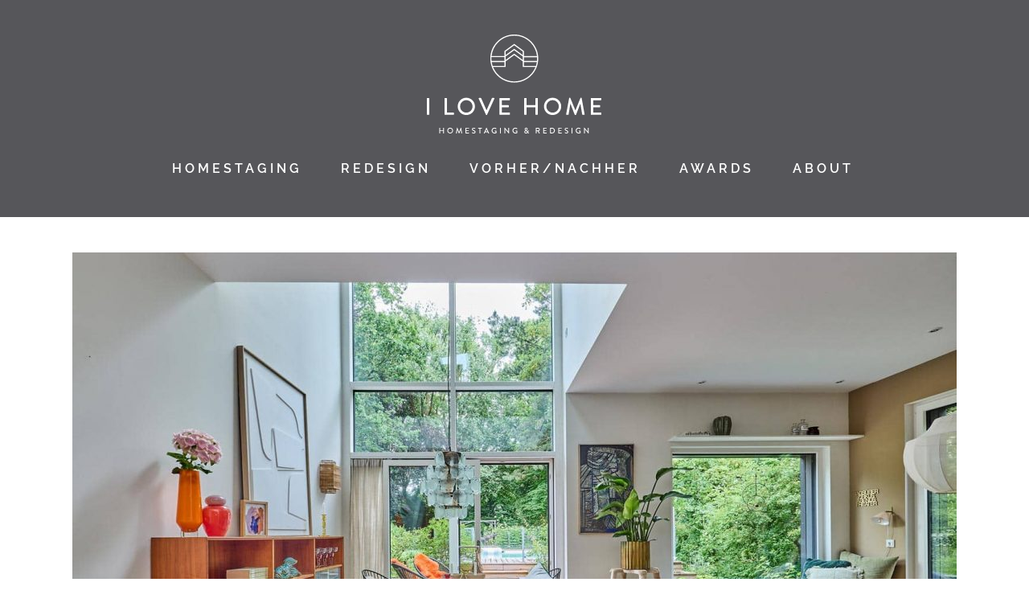

--- FILE ---
content_type: text/html; charset=UTF-8
request_url: https://www.ilovehome.de/portfolio-category/neueste-projekte/
body_size: 17105
content:
<!DOCTYPE html>
<html lang="de">
<head>
	<meta charset="UTF-8"/>
	
	<link rel="profile" href="http://gmpg.org/xfn/11"/>
		
				<meta name=viewport content="width=device-width,initial-scale=1,user-scalable=no">
					<link rel="shortcut icon" type="image/x-icon" href="https://www.ilovehome.de/wp-content/uploads/2017/06/ILoveHome_fav-grey.png">
			<link rel="apple-touch-icon" href="https://www.ilovehome.de/wp-content/uploads/2017/06/ILoveHome_fav-grey.png"/>
			
	<meta name='robots' content='index, follow, max-image-preview:large, max-snippet:-1, max-video-preview:-1' />
	<style>img:is([sizes="auto" i], [sizes^="auto," i]) { contain-intrinsic-size: 3000px 1500px }</style>
	
	<!-- This site is optimized with the Yoast SEO plugin v26.4 - https://yoast.com/wordpress/plugins/seo/ -->
	<title>Neueste Projekte Archive - I LOVE HOME - Homestaging &amp; Redesign</title>
<link crossorigin data-rocket-preload as="font" href="https://www.ilovehome.de/wp-content/themes/stockholm-child/fonts/PlayfairDisplay/playfair-display-v30-latin-regular.woff2" rel="preload">
<link crossorigin data-rocket-preload as="font" href="https://www.ilovehome.de/wp-content/themes/stockholm-child/fonts/Raleway/raleway-v28-latin-regular.woff2" rel="preload"><link rel="preload" data-rocket-preload as="image" href="https://www.ilovehome.de/wp-content/uploads/2022/11/I-LOVE-HOME-Redesign-Moebliertes-Wohnen-Lerchenfeld-Bad-1100x698.jpg" imagesrcset="https://www.ilovehome.de/wp-content/uploads/2022/11/I-LOVE-HOME-Redesign-Moebliertes-Wohnen-Lerchenfeld-Bad-1100x698.jpg 1100w, https://www.ilovehome.de/wp-content/uploads/2022/11/I-LOVE-HOME-Redesign-Moebliertes-Wohnen-Lerchenfeld-Bad-300x190.jpg 300w, https://www.ilovehome.de/wp-content/uploads/2022/11/I-LOVE-HOME-Redesign-Moebliertes-Wohnen-Lerchenfeld-Bad-1024x650.jpg 1024w, https://www.ilovehome.de/wp-content/uploads/2022/11/I-LOVE-HOME-Redesign-Moebliertes-Wohnen-Lerchenfeld-Bad-768x488.jpg 768w, https://www.ilovehome.de/wp-content/uploads/2022/11/I-LOVE-HOME-Redesign-Moebliertes-Wohnen-Lerchenfeld-Bad-1536x975.jpg 1536w, https://www.ilovehome.de/wp-content/uploads/2022/11/I-LOVE-HOME-Redesign-Moebliertes-Wohnen-Lerchenfeld-Bad-2048x1300.jpg 2048w, https://www.ilovehome.de/wp-content/uploads/2022/11/I-LOVE-HOME-Redesign-Moebliertes-Wohnen-Lerchenfeld-Bad-700x444.jpg 700w" imagesizes="(max-width: 1100px) 100vw, 1100px" fetchpriority="high">
	<link rel="canonical" href="https://www.ilovehome.de/portfolio-category/neueste-projekte/" />
	<meta property="og:locale" content="de_DE" />
	<meta property="og:type" content="article" />
	<meta property="og:title" content="Neueste Projekte Archive - I LOVE HOME - Homestaging &amp; Redesign" />
	<meta property="og:url" content="https://www.ilovehome.de/portfolio-category/neueste-projekte/" />
	<meta property="og:site_name" content="I LOVE HOME - Homestaging &amp; Redesign" />
	<meta name="twitter:card" content="summary_large_image" />
	<script type="application/ld+json" class="yoast-schema-graph">{"@context":"https://schema.org","@graph":[{"@type":"CollectionPage","@id":"https://www.ilovehome.de/portfolio-category/neueste-projekte/","url":"https://www.ilovehome.de/portfolio-category/neueste-projekte/","name":"Neueste Projekte Archive - I LOVE HOME - Homestaging &amp; Redesign","isPartOf":{"@id":"https://www.ilovehome.de/#website"},"primaryImageOfPage":{"@id":"https://www.ilovehome.de/portfolio-category/neueste-projekte/#primaryimage"},"image":{"@id":"https://www.ilovehome.de/portfolio-category/neueste-projekte/#primaryimage"},"thumbnailUrl":"https://www.ilovehome.de/wp-content/uploads/2024/10/I-LOVE-HOME-moebliertes-wohnen-pb2.jpg","breadcrumb":{"@id":"https://www.ilovehome.de/portfolio-category/neueste-projekte/#breadcrumb"},"inLanguage":"de"},{"@type":"ImageObject","inLanguage":"de","@id":"https://www.ilovehome.de/portfolio-category/neueste-projekte/#primaryimage","url":"https://www.ilovehome.de/wp-content/uploads/2024/10/I-LOVE-HOME-moebliertes-wohnen-pb2.jpg","contentUrl":"https://www.ilovehome.de/wp-content/uploads/2024/10/I-LOVE-HOME-moebliertes-wohnen-pb2.jpg","width":1500,"height":952},{"@type":"BreadcrumbList","@id":"https://www.ilovehome.de/portfolio-category/neueste-projekte/#breadcrumb","itemListElement":[{"@type":"ListItem","position":1,"name":"Startseite","item":"https://www.ilovehome.de/"},{"@type":"ListItem","position":2,"name":"Neueste Projekte"}]},{"@type":"WebSite","@id":"https://www.ilovehome.de/#website","url":"https://www.ilovehome.de/","name":"I LOVE HOME - Homestaging &amp; Redesign","description":"Home Staging und Redesign für Ihre Immobilie, Beratung und Styling von Anke Lachmuth, Homestager Professional in Hamburg und Umgebung","publisher":{"@id":"https://www.ilovehome.de/#organization"},"potentialAction":[{"@type":"SearchAction","target":{"@type":"EntryPoint","urlTemplate":"https://www.ilovehome.de/?s={search_term_string}"},"query-input":{"@type":"PropertyValueSpecification","valueRequired":true,"valueName":"search_term_string"}}],"inLanguage":"de"},{"@type":"Organization","@id":"https://www.ilovehome.de/#organization","name":"I LOVE HOME – Homestaging & Redesign","url":"https://www.ilovehome.de/","logo":{"@type":"ImageObject","inLanguage":"de","@id":"https://www.ilovehome.de/#/schema/logo/image/","url":"https://www.ilovehome.de/wp-content/uploads/2018/01/ILoveHome_Logo300.png","contentUrl":"https://www.ilovehome.de/wp-content/uploads/2018/01/ILoveHome_Logo300.png","width":500,"height":283,"caption":"I LOVE HOME – Homestaging & Redesign"},"image":{"@id":"https://www.ilovehome.de/#/schema/logo/image/"},"sameAs":["https://www.facebook.com/ilovehome.de/","https://www.instagram.com/p/BiQ3ZbcH0Lv/"]}]}</script>
	<!-- / Yoast SEO plugin. -->


<link rel='dns-prefetch' href='//www.ilovehome.de' />
<link rel="alternate" type="application/rss+xml" title="I LOVE HOME - Homestaging &amp; Redesign &raquo; Feed" href="https://www.ilovehome.de/feed/" />
<link rel="alternate" type="application/rss+xml" title="I LOVE HOME - Homestaging &amp; Redesign &raquo; Kommentar-Feed" href="https://www.ilovehome.de/comments/feed/" />
<link rel="alternate" type="application/rss+xml" title="I LOVE HOME - Homestaging &amp; Redesign &raquo; Portfolio Category-Feed für Neueste Projekte" href="https://www.ilovehome.de/portfolio-category/neueste-projekte/feed/" />
<style id='wp-emoji-styles-inline-css' type='text/css'>

	img.wp-smiley, img.emoji {
		display: inline !important;
		border: none !important;
		box-shadow: none !important;
		height: 1em !important;
		width: 1em !important;
		margin: 0 0.07em !important;
		vertical-align: -0.1em !important;
		background: none !important;
		padding: 0 !important;
	}
</style>
<link rel='stylesheet' id='wp-block-library-css' href='https://www.ilovehome.de/wp-includes/css/dist/block-library/style.min.css?ver=6.8.3' type='text/css' media='all' />
<style id='classic-theme-styles-inline-css' type='text/css'>
/*! This file is auto-generated */
.wp-block-button__link{color:#fff;background-color:#32373c;border-radius:9999px;box-shadow:none;text-decoration:none;padding:calc(.667em + 2px) calc(1.333em + 2px);font-size:1.125em}.wp-block-file__button{background:#32373c;color:#fff;text-decoration:none}
</style>
<style id='global-styles-inline-css' type='text/css'>
:root{--wp--preset--aspect-ratio--square: 1;--wp--preset--aspect-ratio--4-3: 4/3;--wp--preset--aspect-ratio--3-4: 3/4;--wp--preset--aspect-ratio--3-2: 3/2;--wp--preset--aspect-ratio--2-3: 2/3;--wp--preset--aspect-ratio--16-9: 16/9;--wp--preset--aspect-ratio--9-16: 9/16;--wp--preset--color--black: #000000;--wp--preset--color--cyan-bluish-gray: #abb8c3;--wp--preset--color--white: #ffffff;--wp--preset--color--pale-pink: #f78da7;--wp--preset--color--vivid-red: #cf2e2e;--wp--preset--color--luminous-vivid-orange: #ff6900;--wp--preset--color--luminous-vivid-amber: #fcb900;--wp--preset--color--light-green-cyan: #7bdcb5;--wp--preset--color--vivid-green-cyan: #00d084;--wp--preset--color--pale-cyan-blue: #8ed1fc;--wp--preset--color--vivid-cyan-blue: #0693e3;--wp--preset--color--vivid-purple: #9b51e0;--wp--preset--gradient--vivid-cyan-blue-to-vivid-purple: linear-gradient(135deg,rgba(6,147,227,1) 0%,rgb(155,81,224) 100%);--wp--preset--gradient--light-green-cyan-to-vivid-green-cyan: linear-gradient(135deg,rgb(122,220,180) 0%,rgb(0,208,130) 100%);--wp--preset--gradient--luminous-vivid-amber-to-luminous-vivid-orange: linear-gradient(135deg,rgba(252,185,0,1) 0%,rgba(255,105,0,1) 100%);--wp--preset--gradient--luminous-vivid-orange-to-vivid-red: linear-gradient(135deg,rgba(255,105,0,1) 0%,rgb(207,46,46) 100%);--wp--preset--gradient--very-light-gray-to-cyan-bluish-gray: linear-gradient(135deg,rgb(238,238,238) 0%,rgb(169,184,195) 100%);--wp--preset--gradient--cool-to-warm-spectrum: linear-gradient(135deg,rgb(74,234,220) 0%,rgb(151,120,209) 20%,rgb(207,42,186) 40%,rgb(238,44,130) 60%,rgb(251,105,98) 80%,rgb(254,248,76) 100%);--wp--preset--gradient--blush-light-purple: linear-gradient(135deg,rgb(255,206,236) 0%,rgb(152,150,240) 100%);--wp--preset--gradient--blush-bordeaux: linear-gradient(135deg,rgb(254,205,165) 0%,rgb(254,45,45) 50%,rgb(107,0,62) 100%);--wp--preset--gradient--luminous-dusk: linear-gradient(135deg,rgb(255,203,112) 0%,rgb(199,81,192) 50%,rgb(65,88,208) 100%);--wp--preset--gradient--pale-ocean: linear-gradient(135deg,rgb(255,245,203) 0%,rgb(182,227,212) 50%,rgb(51,167,181) 100%);--wp--preset--gradient--electric-grass: linear-gradient(135deg,rgb(202,248,128) 0%,rgb(113,206,126) 100%);--wp--preset--gradient--midnight: linear-gradient(135deg,rgb(2,3,129) 0%,rgb(40,116,252) 100%);--wp--preset--font-size--small: 13px;--wp--preset--font-size--medium: 20px;--wp--preset--font-size--large: 36px;--wp--preset--font-size--x-large: 42px;--wp--preset--spacing--20: 0.44rem;--wp--preset--spacing--30: 0.67rem;--wp--preset--spacing--40: 1rem;--wp--preset--spacing--50: 1.5rem;--wp--preset--spacing--60: 2.25rem;--wp--preset--spacing--70: 3.38rem;--wp--preset--spacing--80: 5.06rem;--wp--preset--shadow--natural: 6px 6px 9px rgba(0, 0, 0, 0.2);--wp--preset--shadow--deep: 12px 12px 50px rgba(0, 0, 0, 0.4);--wp--preset--shadow--sharp: 6px 6px 0px rgba(0, 0, 0, 0.2);--wp--preset--shadow--outlined: 6px 6px 0px -3px rgba(255, 255, 255, 1), 6px 6px rgba(0, 0, 0, 1);--wp--preset--shadow--crisp: 6px 6px 0px rgba(0, 0, 0, 1);}:where(.is-layout-flex){gap: 0.5em;}:where(.is-layout-grid){gap: 0.5em;}body .is-layout-flex{display: flex;}.is-layout-flex{flex-wrap: wrap;align-items: center;}.is-layout-flex > :is(*, div){margin: 0;}body .is-layout-grid{display: grid;}.is-layout-grid > :is(*, div){margin: 0;}:where(.wp-block-columns.is-layout-flex){gap: 2em;}:where(.wp-block-columns.is-layout-grid){gap: 2em;}:where(.wp-block-post-template.is-layout-flex){gap: 1.25em;}:where(.wp-block-post-template.is-layout-grid){gap: 1.25em;}.has-black-color{color: var(--wp--preset--color--black) !important;}.has-cyan-bluish-gray-color{color: var(--wp--preset--color--cyan-bluish-gray) !important;}.has-white-color{color: var(--wp--preset--color--white) !important;}.has-pale-pink-color{color: var(--wp--preset--color--pale-pink) !important;}.has-vivid-red-color{color: var(--wp--preset--color--vivid-red) !important;}.has-luminous-vivid-orange-color{color: var(--wp--preset--color--luminous-vivid-orange) !important;}.has-luminous-vivid-amber-color{color: var(--wp--preset--color--luminous-vivid-amber) !important;}.has-light-green-cyan-color{color: var(--wp--preset--color--light-green-cyan) !important;}.has-vivid-green-cyan-color{color: var(--wp--preset--color--vivid-green-cyan) !important;}.has-pale-cyan-blue-color{color: var(--wp--preset--color--pale-cyan-blue) !important;}.has-vivid-cyan-blue-color{color: var(--wp--preset--color--vivid-cyan-blue) !important;}.has-vivid-purple-color{color: var(--wp--preset--color--vivid-purple) !important;}.has-black-background-color{background-color: var(--wp--preset--color--black) !important;}.has-cyan-bluish-gray-background-color{background-color: var(--wp--preset--color--cyan-bluish-gray) !important;}.has-white-background-color{background-color: var(--wp--preset--color--white) !important;}.has-pale-pink-background-color{background-color: var(--wp--preset--color--pale-pink) !important;}.has-vivid-red-background-color{background-color: var(--wp--preset--color--vivid-red) !important;}.has-luminous-vivid-orange-background-color{background-color: var(--wp--preset--color--luminous-vivid-orange) !important;}.has-luminous-vivid-amber-background-color{background-color: var(--wp--preset--color--luminous-vivid-amber) !important;}.has-light-green-cyan-background-color{background-color: var(--wp--preset--color--light-green-cyan) !important;}.has-vivid-green-cyan-background-color{background-color: var(--wp--preset--color--vivid-green-cyan) !important;}.has-pale-cyan-blue-background-color{background-color: var(--wp--preset--color--pale-cyan-blue) !important;}.has-vivid-cyan-blue-background-color{background-color: var(--wp--preset--color--vivid-cyan-blue) !important;}.has-vivid-purple-background-color{background-color: var(--wp--preset--color--vivid-purple) !important;}.has-black-border-color{border-color: var(--wp--preset--color--black) !important;}.has-cyan-bluish-gray-border-color{border-color: var(--wp--preset--color--cyan-bluish-gray) !important;}.has-white-border-color{border-color: var(--wp--preset--color--white) !important;}.has-pale-pink-border-color{border-color: var(--wp--preset--color--pale-pink) !important;}.has-vivid-red-border-color{border-color: var(--wp--preset--color--vivid-red) !important;}.has-luminous-vivid-orange-border-color{border-color: var(--wp--preset--color--luminous-vivid-orange) !important;}.has-luminous-vivid-amber-border-color{border-color: var(--wp--preset--color--luminous-vivid-amber) !important;}.has-light-green-cyan-border-color{border-color: var(--wp--preset--color--light-green-cyan) !important;}.has-vivid-green-cyan-border-color{border-color: var(--wp--preset--color--vivid-green-cyan) !important;}.has-pale-cyan-blue-border-color{border-color: var(--wp--preset--color--pale-cyan-blue) !important;}.has-vivid-cyan-blue-border-color{border-color: var(--wp--preset--color--vivid-cyan-blue) !important;}.has-vivid-purple-border-color{border-color: var(--wp--preset--color--vivid-purple) !important;}.has-vivid-cyan-blue-to-vivid-purple-gradient-background{background: var(--wp--preset--gradient--vivid-cyan-blue-to-vivid-purple) !important;}.has-light-green-cyan-to-vivid-green-cyan-gradient-background{background: var(--wp--preset--gradient--light-green-cyan-to-vivid-green-cyan) !important;}.has-luminous-vivid-amber-to-luminous-vivid-orange-gradient-background{background: var(--wp--preset--gradient--luminous-vivid-amber-to-luminous-vivid-orange) !important;}.has-luminous-vivid-orange-to-vivid-red-gradient-background{background: var(--wp--preset--gradient--luminous-vivid-orange-to-vivid-red) !important;}.has-very-light-gray-to-cyan-bluish-gray-gradient-background{background: var(--wp--preset--gradient--very-light-gray-to-cyan-bluish-gray) !important;}.has-cool-to-warm-spectrum-gradient-background{background: var(--wp--preset--gradient--cool-to-warm-spectrum) !important;}.has-blush-light-purple-gradient-background{background: var(--wp--preset--gradient--blush-light-purple) !important;}.has-blush-bordeaux-gradient-background{background: var(--wp--preset--gradient--blush-bordeaux) !important;}.has-luminous-dusk-gradient-background{background: var(--wp--preset--gradient--luminous-dusk) !important;}.has-pale-ocean-gradient-background{background: var(--wp--preset--gradient--pale-ocean) !important;}.has-electric-grass-gradient-background{background: var(--wp--preset--gradient--electric-grass) !important;}.has-midnight-gradient-background{background: var(--wp--preset--gradient--midnight) !important;}.has-small-font-size{font-size: var(--wp--preset--font-size--small) !important;}.has-medium-font-size{font-size: var(--wp--preset--font-size--medium) !important;}.has-large-font-size{font-size: var(--wp--preset--font-size--large) !important;}.has-x-large-font-size{font-size: var(--wp--preset--font-size--x-large) !important;}
:where(.wp-block-post-template.is-layout-flex){gap: 1.25em;}:where(.wp-block-post-template.is-layout-grid){gap: 1.25em;}
:where(.wp-block-columns.is-layout-flex){gap: 2em;}:where(.wp-block-columns.is-layout-grid){gap: 2em;}
:root :where(.wp-block-pullquote){font-size: 1.5em;line-height: 1.6;}
</style>
<link data-minify="1" rel='stylesheet' id='twenty20-css' href='https://www.ilovehome.de/wp-content/cache/min/1/wp-content/plugins/twenty20/assets/css/twenty20.css?ver=1768836164' type='text/css' media='all' />
<link rel='stylesheet' id='stockholm-default-style-css' href='https://www.ilovehome.de/wp-content/themes/stockholm/style.css?ver=6.8.3' type='text/css' media='all' />
<link data-minify="1" rel='stylesheet' id='stockholm-child-style-css' href='https://www.ilovehome.de/wp-content/cache/min/1/wp-content/themes/stockholm-child/style.css?ver=1768836164' type='text/css' media='all' />
<link rel='stylesheet' id='mediaelement-css' href='https://www.ilovehome.de/wp-includes/js/mediaelement/mediaelementplayer-legacy.min.css?ver=4.2.17' type='text/css' media='all' />
<link rel='stylesheet' id='wp-mediaelement-css' href='https://www.ilovehome.de/wp-includes/js/mediaelement/wp-mediaelement.min.css?ver=6.8.3' type='text/css' media='all' />
<link data-minify="1" rel='stylesheet' id='stockholm-font-awesome-css' href='https://www.ilovehome.de/wp-content/cache/min/1/wp-content/themes/stockholm/framework/modules/icons/font-awesome/css/font-awesome.min.css?ver=1768836164' type='text/css' media='all' />
<link data-minify="1" rel='stylesheet' id='elegant-icons-css' href='https://www.ilovehome.de/wp-content/cache/min/1/wp-content/themes/stockholm/framework/modules/icons/elegant-icons/style.min.css?ver=1768836164' type='text/css' media='all' />
<link data-minify="1" rel='stylesheet' id='linear-icons-css' href='https://www.ilovehome.de/wp-content/cache/min/1/wp-content/themes/stockholm/framework/modules/icons/linear-icons/style.min.css?ver=1768836164' type='text/css' media='all' />
<link data-minify="1" rel='stylesheet' id='linea-icons-css' href='https://www.ilovehome.de/wp-content/cache/min/1/wp-content/themes/stockholm/framework/modules/icons/linea-icons/style.min.css?ver=1768836164' type='text/css' media='all' />
<link data-minify="1" rel='stylesheet' id='ion-icons-css' href='https://www.ilovehome.de/wp-content/cache/min/1/wp-content/themes/stockholm/framework/modules/icons/ion-icons/style.min.css?ver=1768836164' type='text/css' media='all' />
<link rel='stylesheet' id='stockholm-stylesheet-css' href='https://www.ilovehome.de/wp-content/themes/stockholm/css/stylesheet.min.css?ver=6.8.3' type='text/css' media='all' />
<link data-minify="1" rel='stylesheet' id='stockholm-style-dynamic-css' href='https://www.ilovehome.de/wp-content/cache/min/1/wp-content/themes/stockholm/css/style_dynamic.css?ver=1768836164' type='text/css' media='all' />
<link rel='stylesheet' id='stockholm-responsive-css' href='https://www.ilovehome.de/wp-content/themes/stockholm/css/responsive.min.css?ver=6.8.3' type='text/css' media='all' />
<link data-minify="1" rel='stylesheet' id='stockholm-style-dynamic-responsive-css' href='https://www.ilovehome.de/wp-content/cache/min/1/wp-content/themes/stockholm/css/style_dynamic_responsive.css?ver=1768836164' type='text/css' media='all' />
<style id='stockholm-style-dynamic-responsive-inline-css' type='text/css'>
#cn-notice-text {
    font-family: "Arial", sans-serif;
     font-size: 14px;
}

.mobile_menu {
background-color: transparent !important;
}

@media screen 
and (min-device-width: 300px) 
and (max-device-width: 1000px) {
.mobile_menu_button span {
padding-top: 58px;
}
}

@media screen 
and (max-device-width: 480px) {
.mobile_menu_button span {
padding-top: 51px;
}
}

@media screen 
and (min-device-width: 280px) 
and (max-device-width: 1000px) {
   .mobile_menu {
    padding-top: 65px;
    }
}

@media only screen 
and (min-device-width : 375px) 
and (max-device-width : 667px) 
and (orientation : landscape) { 

.mobile_menu_button span {
padding-top: 40px;
}

.q_logo {
padding-top: 3px
}

.content_inner {
padding-top: 140px;
}

}

@media only screen and (max-width: 480px) {
.content {padding-top:5px !important;}
}

@media screen and (min-width:1000px) and (max-width:1200px){
nav.main_menu > ul > li > a {
    font-size: 16px;}
}
</style>
<link data-minify="1" rel='stylesheet' id='js_composer_front-css' href='https://www.ilovehome.de/wp-content/cache/min/1/wp-content/plugins/js_composer/assets/css/js_composer.min.css?ver=1768836164' type='text/css' media='all' />
<script type="text/javascript" src="https://www.ilovehome.de/wp-includes/js/jquery/jquery.min.js?ver=3.7.1" id="jquery-core-js"></script>
<script type="text/javascript" src="https://www.ilovehome.de/wp-includes/js/jquery/jquery-migrate.min.js?ver=3.4.1" id="jquery-migrate-js"></script>
<script type="text/javascript" src="//www.ilovehome.de/wp-content/plugins/revslider/sr6/assets/js/rbtools.min.js?ver=6.7.29" async id="tp-tools-js"></script>
<script type="text/javascript" src="//www.ilovehome.de/wp-content/plugins/revslider/sr6/assets/js/rs6.min.js?ver=6.7.35" async id="revmin-js"></script>
<script type="text/javascript" src="https://www.ilovehome.de/wp-content/themes/stockholm/js/plugins/hammer.min.js?ver=1" id="hammer-js" data-rocket-defer defer></script>
<script type="text/javascript" src="https://www.ilovehome.de/wp-content/themes/stockholm/js/plugins/virtual-scroll.min.js?ver=1" id="virtual-scroll-js" data-rocket-defer defer></script>
<script></script><link rel="https://api.w.org/" href="https://www.ilovehome.de/wp-json/" /><link rel="EditURI" type="application/rsd+xml" title="RSD" href="https://www.ilovehome.de/xmlrpc.php?rsd" />
<meta name="generator" content="WordPress 6.8.3" />
<meta name="generator" content="Powered by WPBakery Page Builder - drag and drop page builder for WordPress."/>
<meta name="generator" content="Powered by Slider Revolution 6.7.35 - responsive, Mobile-Friendly Slider Plugin for WordPress with comfortable drag and drop interface." />
<script>function setREVStartSize(e){
			//window.requestAnimationFrame(function() {
				window.RSIW = window.RSIW===undefined ? window.innerWidth : window.RSIW;
				window.RSIH = window.RSIH===undefined ? window.innerHeight : window.RSIH;
				try {
					var pw = document.getElementById(e.c).parentNode.offsetWidth,
						newh;
					pw = pw===0 || isNaN(pw) || (e.l=="fullwidth" || e.layout=="fullwidth") ? window.RSIW : pw;
					e.tabw = e.tabw===undefined ? 0 : parseInt(e.tabw);
					e.thumbw = e.thumbw===undefined ? 0 : parseInt(e.thumbw);
					e.tabh = e.tabh===undefined ? 0 : parseInt(e.tabh);
					e.thumbh = e.thumbh===undefined ? 0 : parseInt(e.thumbh);
					e.tabhide = e.tabhide===undefined ? 0 : parseInt(e.tabhide);
					e.thumbhide = e.thumbhide===undefined ? 0 : parseInt(e.thumbhide);
					e.mh = e.mh===undefined || e.mh=="" || e.mh==="auto" ? 0 : parseInt(e.mh,0);
					if(e.layout==="fullscreen" || e.l==="fullscreen")
						newh = Math.max(e.mh,window.RSIH);
					else{
						e.gw = Array.isArray(e.gw) ? e.gw : [e.gw];
						for (var i in e.rl) if (e.gw[i]===undefined || e.gw[i]===0) e.gw[i] = e.gw[i-1];
						e.gh = e.el===undefined || e.el==="" || (Array.isArray(e.el) && e.el.length==0)? e.gh : e.el;
						e.gh = Array.isArray(e.gh) ? e.gh : [e.gh];
						for (var i in e.rl) if (e.gh[i]===undefined || e.gh[i]===0) e.gh[i] = e.gh[i-1];
											
						var nl = new Array(e.rl.length),
							ix = 0,
							sl;
						e.tabw = e.tabhide>=pw ? 0 : e.tabw;
						e.thumbw = e.thumbhide>=pw ? 0 : e.thumbw;
						e.tabh = e.tabhide>=pw ? 0 : e.tabh;
						e.thumbh = e.thumbhide>=pw ? 0 : e.thumbh;
						for (var i in e.rl) nl[i] = e.rl[i]<window.RSIW ? 0 : e.rl[i];
						sl = nl[0];
						for (var i in nl) if (sl>nl[i] && nl[i]>0) { sl = nl[i]; ix=i;}
						var m = pw>(e.gw[ix]+e.tabw+e.thumbw) ? 1 : (pw-(e.tabw+e.thumbw)) / (e.gw[ix]);
						newh =  (e.gh[ix] * m) + (e.tabh + e.thumbh);
					}
					var el = document.getElementById(e.c);
					if (el!==null && el) el.style.height = newh+"px";
					el = document.getElementById(e.c+"_wrapper");
					if (el!==null && el) {
						el.style.height = newh+"px";
						el.style.display = "block";
					}
				} catch(e){
					console.log("Failure at Presize of Slider:" + e)
				}
			//});
		  };</script>
<noscript><style> .wpb_animate_when_almost_visible { opacity: 1; }</style></noscript><noscript><style id="rocket-lazyload-nojs-css">.rll-youtube-player, [data-lazy-src]{display:none !important;}</style></noscript><style id="rocket-lazyrender-inline-css">[data-wpr-lazyrender] {content-visibility: auto;}</style><meta name="generator" content="WP Rocket 3.20.1.2" data-wpr-features="wpr_defer_js wpr_minify_js wpr_lazyload_images wpr_lazyload_iframes wpr_auto_preload_fonts wpr_automatic_lazy_rendering wpr_oci wpr_image_dimensions wpr_minify_css wpr_preload_links wpr_desktop" /></head>
<body class="archive tax-portfolio_category term-neueste-projekte term-29 wp-theme-stockholm wp-child-theme-stockholm-child stockholm-core-2.4.6 select-child-theme-ver-1.111 select-theme-ver-9.14.1  qode_grid_1400 qode_menu_center wpb-js-composer js-comp-ver-8.5 vc_responsive">
		<div  class="wrapper">
		<div  class="wrapper_inner">
						<a id='back_to_top' href='#'>
				<span class="fa-stack">
					<i class="fa fa-angle-up"></i>				</span>
			</a>
				<header  class="page_header centered_logo  regular">
				
		<div class="header_inner clearfix">
						
			<div class="header_top_bottom_holder">
								
				<div class="header_bottom clearfix" style="background-color:rgba(86, 86, 90, 1);">
										<div class="container">
						<div class="container_inner clearfix" >
																					<div class="header_inner_left">
																	<div class="mobile_menu_button"><span><i class="fa fa-bars"></i></span></div>
								<div class="logo_wrapper">
									<div class="q_logo">
										<a href="https://www.ilovehome.de/">
	<img width="2000" height="1160" class="normal" src="data:image/svg+xml,%3Csvg%20xmlns='http://www.w3.org/2000/svg'%20viewBox='0%200%202000%201160'%3E%3C/svg%3E" alt="Logo" data-lazy-src="https://www.ilovehome.de/wp-content/uploads/2021/07/ILoveHome_Logo_white100.svg"/><noscript><img width="2000" height="1160" class="normal" src="https://www.ilovehome.de/wp-content/uploads/2021/07/ILoveHome_Logo_white100.svg" alt="Logo"/></noscript>
<img width="2000" height="1160" class="light" src="data:image/svg+xml,%3Csvg%20xmlns='http://www.w3.org/2000/svg'%20viewBox='0%200%202000%201160'%3E%3C/svg%3E" alt="Logo" data-lazy-src="https://www.ilovehome.de/wp-content/uploads/2019/08/ILoveHome_Logo_white.svg"/><noscript><img width="2000" height="1160" class="light" src="https://www.ilovehome.de/wp-content/uploads/2019/08/ILoveHome_Logo_white.svg" alt="Logo"/></noscript>
<img width="2000" height="1160" class="dark" src="data:image/svg+xml,%3Csvg%20xmlns='http://www.w3.org/2000/svg'%20viewBox='0%200%202000%201160'%3E%3C/svg%3E" alt="Logo" data-lazy-src="https://www.ilovehome.de/wp-content/uploads/2019/08/ILoveHome_Logo_white.svg"/><noscript><img width="2000" height="1160" class="dark" src="https://www.ilovehome.de/wp-content/uploads/2019/08/ILoveHome_Logo_white.svg" alt="Logo"/></noscript>
	
	<img width="2000" height="1160" class="sticky" src="data:image/svg+xml,%3Csvg%20xmlns='http://www.w3.org/2000/svg'%20viewBox='0%200%202000%201160'%3E%3C/svg%3E" alt="Logo" data-lazy-src="https://www.ilovehome.de/wp-content/uploads/2019/08/ILoveHome_Logo_white.svg"/><noscript><img width="2000" height="1160" class="sticky" src="https://www.ilovehome.de/wp-content/uploads/2019/08/ILoveHome_Logo_white.svg" alt="Logo"/></noscript>
	
	</a>									</div>
																	</div>
																
                                							</div>
																																						                                                                    <nav class="main_menu drop_down  ">
                                        <ul id="menu-menuejanuar2018" class=""><li id="nav-menu-item-454" class="menu-item menu-item-type-post_type menu-item-object-page  narrow"><a href="https://www.ilovehome.de/homestaging/" class=""><i class="menu_icon fa blank"></i><span class="menu-text">HOMESTAGING</span><span class="plus"></span></a></li>
<li id="nav-menu-item-455" class="menu-item menu-item-type-post_type menu-item-object-page menu-item-has-children  has_sub narrow"><a href="https://www.ilovehome.de/redesign/" class=" no_link" style="cursor: default;" onclick="JavaScript: return false;"><i class="menu_icon fa blank"></i><span class="menu-text">REDESIGN</span><span class="plus"></span></a>
<div class="second"><div class="inner"><ul>
	<li id="nav-menu-item-1998" class="menu-item menu-item-type-post_type menu-item-object-page "><a href="https://www.ilovehome.de/ferien-immobilien/" class=""><i class="menu_icon fa blank"></i><span class="menu-text">FERIEN-IMMOBILIEN</span><span class="plus"></span></a></li>
	<li id="nav-menu-item-2004" class="menu-item menu-item-type-post_type menu-item-object-page "><a href="https://www.ilovehome.de/redesign/" class=""><i class="menu_icon fa blank"></i><span class="menu-text">HOMES &#038; OFFICES</span><span class="plus"></span></a></li>
</ul></div></div>
</li>
<li id="nav-menu-item-2992" class="menu-item menu-item-type-post_type menu-item-object-page  narrow"><a href="https://www.ilovehome.de/vorher-nachher/" class=""><i class="menu_icon fa blank"></i><span class="menu-text">VORHER/NACHHER</span><span class="plus"></span></a></li>
<li id="nav-menu-item-2278" class="menu-item menu-item-type-post_type menu-item-object-page  narrow"><a href="https://www.ilovehome.de/awards/" class=""><i class="menu_icon fa blank"></i><span class="menu-text">AWARDS</span><span class="plus"></span></a></li>
<li id="nav-menu-item-2381" class="menu-item menu-item-type-custom menu-item-object-custom menu-item-has-children  has_sub narrow"><a href="#" class=" no_link" style="cursor: default;" onclick="JavaScript: return false;"><i class="menu_icon fa blank"></i><span class="menu-text">ABOUT</span><span class="plus"></span></a>
<div class="second"><div class="inner"><ul>
	<li id="nav-menu-item-2242" class="menu-item menu-item-type-post_type menu-item-object-page "><a href="https://www.ilovehome.de/about-anke-lachmuth/" class=""><i class="menu_icon fa blank"></i><span class="menu-text">ANKE LACHMUTH</span><span class="plus"></span></a></li>
	<li id="nav-menu-item-2239" class="menu-item menu-item-type-post_type menu-item-object-page "><a href="https://www.ilovehome.de/video/" class=""><i class="menu_icon fa blank"></i><span class="menu-text">VIDEO</span><span class="plus"></span></a></li>
	<li id="nav-menu-item-983" class="menu-item menu-item-type-post_type menu-item-object-page "><a href="https://www.ilovehome.de/feedback/" class=""><i class="menu_icon fa blank"></i><span class="menu-text">FEEDBACK</span><span class="plus"></span></a></li>
</ul></div></div>
</li>
</ul>                                    </nav>
                                																	<div class="header_inner_right">
										<div class="side_menu_button_wrapper right">
																																	<div class="side_menu_button">
																																															</div>
										</div>
									</div>
																																							<nav class="mobile_menu">
			<ul id="menu-menuejanuar2018-1" class=""><li id="mobile-menu-item-454" class="menu-item menu-item-type-post_type menu-item-object-page "><a href="https://www.ilovehome.de/homestaging/" class=""><span>HOMESTAGING</span></a><span class="mobile_arrow"><i class="fa fa-angle-right"></i><i class="fa fa-angle-down"></i></span></li>
<li id="mobile-menu-item-455" class="menu-item menu-item-type-post_type menu-item-object-page menu-item-has-children  has_sub"><h4><span>REDESIGN</span></h4><span class="mobile_arrow"><i class="fa fa-angle-right"></i><i class="fa fa-angle-down"></i></span>
<ul class="sub_menu">
	<li id="mobile-menu-item-1998" class="menu-item menu-item-type-post_type menu-item-object-page "><a href="https://www.ilovehome.de/ferien-immobilien/" class=""><span>FERIEN-IMMOBILIEN</span></a><span class="mobile_arrow"><i class="fa fa-angle-right"></i><i class="fa fa-angle-down"></i></span></li>
	<li id="mobile-menu-item-2004" class="menu-item menu-item-type-post_type menu-item-object-page "><a href="https://www.ilovehome.de/redesign/" class=""><span>HOMES &#038; OFFICES</span></a><span class="mobile_arrow"><i class="fa fa-angle-right"></i><i class="fa fa-angle-down"></i></span></li>
</ul>
</li>
<li id="mobile-menu-item-2992" class="menu-item menu-item-type-post_type menu-item-object-page "><a href="https://www.ilovehome.de/vorher-nachher/" class=""><span>VORHER/NACHHER</span></a><span class="mobile_arrow"><i class="fa fa-angle-right"></i><i class="fa fa-angle-down"></i></span></li>
<li id="mobile-menu-item-2278" class="menu-item menu-item-type-post_type menu-item-object-page "><a href="https://www.ilovehome.de/awards/" class=""><span>AWARDS</span></a><span class="mobile_arrow"><i class="fa fa-angle-right"></i><i class="fa fa-angle-down"></i></span></li>
<li id="mobile-menu-item-2381" class="menu-item menu-item-type-custom menu-item-object-custom menu-item-has-children  has_sub"><h4><span>ABOUT</span></h4><span class="mobile_arrow"><i class="fa fa-angle-right"></i><i class="fa fa-angle-down"></i></span>
<ul class="sub_menu">
	<li id="mobile-menu-item-2242" class="menu-item menu-item-type-post_type menu-item-object-page "><a href="https://www.ilovehome.de/about-anke-lachmuth/" class=""><span>ANKE LACHMUTH</span></a><span class="mobile_arrow"><i class="fa fa-angle-right"></i><i class="fa fa-angle-down"></i></span></li>
	<li id="mobile-menu-item-2239" class="menu-item menu-item-type-post_type menu-item-object-page "><a href="https://www.ilovehome.de/video/" class=""><span>VIDEO</span></a><span class="mobile_arrow"><i class="fa fa-angle-right"></i><i class="fa fa-angle-down"></i></span></li>
	<li id="mobile-menu-item-983" class="menu-item menu-item-type-post_type menu-item-object-page "><a href="https://www.ilovehome.de/feedback/" class=""><span>FEEDBACK</span></a><span class="mobile_arrow"><i class="fa fa-angle-right"></i><i class="fa fa-angle-down"></i></span></li>
</ul>
</li>
</ul></nav>								
															</div>
						</div>
											</div>
				</div>
			</div>
	</header>
			
			<div  class="content content_top_margin_none">
								
				<div class="content_inner">
										
										<div class="container">
		<div class="container_inner default_template_holder clearfix">
														<div class="blog_holder blog_centered ">
		        <article id="post-2908" class="post-2908 portfolio_page type-portfolio_page status-publish has-post-thumbnail hentry portfolio_category-fuer-homes portfolio_category-neueste-projekte portfolio_category-redesign portfolio_category-startseite">
            <div class="post_content_holder">
	            	<div class="post_image">
		<a href="https://www.ilovehome.de/portfolio_page/redesign-moebliertes-wohnen-hamburg/" title="Redesign – möbliertes Wohnen. Hamburg.">
			<img width="1100" height="698" src="data:image/svg+xml,%3Csvg%20xmlns='http://www.w3.org/2000/svg'%20viewBox='0%200%201100%20698'%3E%3C/svg%3E" class="attachment-blog_image_in_grid size-blog_image_in_grid wp-post-image" alt="" decoding="async" fetchpriority="high" data-lazy-srcset="https://www.ilovehome.de/wp-content/uploads/2024/10/I-LOVE-HOME-moebliertes-wohnen-pb2-1100x698.jpg 1100w, https://www.ilovehome.de/wp-content/uploads/2024/10/I-LOVE-HOME-moebliertes-wohnen-pb2-300x190.jpg 300w, https://www.ilovehome.de/wp-content/uploads/2024/10/I-LOVE-HOME-moebliertes-wohnen-pb2-1024x650.jpg 1024w, https://www.ilovehome.de/wp-content/uploads/2024/10/I-LOVE-HOME-moebliertes-wohnen-pb2-768x487.jpg 768w, https://www.ilovehome.de/wp-content/uploads/2024/10/I-LOVE-HOME-moebliertes-wohnen-pb2-700x444.jpg 700w, https://www.ilovehome.de/wp-content/uploads/2024/10/I-LOVE-HOME-moebliertes-wohnen-pb2.jpg 1500w" data-lazy-sizes="(max-width: 1100px) 100vw, 1100px" data-lazy-src="https://www.ilovehome.de/wp-content/uploads/2024/10/I-LOVE-HOME-moebliertes-wohnen-pb2-1100x698.jpg" /><noscript><img width="1100" height="698" src="https://www.ilovehome.de/wp-content/uploads/2024/10/I-LOVE-HOME-moebliertes-wohnen-pb2-1100x698.jpg" class="attachment-blog_image_in_grid size-blog_image_in_grid wp-post-image" alt="" decoding="async" fetchpriority="high" srcset="https://www.ilovehome.de/wp-content/uploads/2024/10/I-LOVE-HOME-moebliertes-wohnen-pb2-1100x698.jpg 1100w, https://www.ilovehome.de/wp-content/uploads/2024/10/I-LOVE-HOME-moebliertes-wohnen-pb2-300x190.jpg 300w, https://www.ilovehome.de/wp-content/uploads/2024/10/I-LOVE-HOME-moebliertes-wohnen-pb2-1024x650.jpg 1024w, https://www.ilovehome.de/wp-content/uploads/2024/10/I-LOVE-HOME-moebliertes-wohnen-pb2-768x487.jpg 768w, https://www.ilovehome.de/wp-content/uploads/2024/10/I-LOVE-HOME-moebliertes-wohnen-pb2-700x444.jpg 700w, https://www.ilovehome.de/wp-content/uploads/2024/10/I-LOVE-HOME-moebliertes-wohnen-pb2.jpg 1500w" sizes="(max-width: 1100px) 100vw, 1100px" /></noscript>		</a>
	</div>
                <div class="post_text">
                    <div class="post_text_inner">
	                    	<span class="post_category">
		<span>In</span>
		<span></span>
	</span>
	                    <h3 class="qodef-post-title">
		<a href="https://www.ilovehome.de/portfolio_page/redesign-moebliertes-wohnen-hamburg/"> Redesign – möbliertes Wohnen. Hamburg. </a></h3>	                    	                                            <a href="https://www.ilovehome.de/portfolio_page/redesign-moebliertes-wohnen-hamburg/" title="Redesign – möbliertes Wohnen. Hamburg." class="qbutton qode-blog-centered-button">Continue Reading</a>
                        <div class="post_info_bottom clearfix">
	                        	<div class="time">
		<span>12. Oktober 2024</span>
	</div>
	                                                </div>
                    </div>
                </div>
            </div>
        </article>
        
        <article id="post-2906" class="post-2906 portfolio_page type-portfolio_page status-publish has-post-thumbnail hentry portfolio_category-fuer-ferienwohnung portfolio_category-neueste-projekte portfolio_category-redesign">
            <div class="post_content_holder">
	            	<div class="post_image">
		<a href="https://www.ilovehome.de/portfolio_page/redesign-ferienwohnung-krake-groemitz/" title="Redesign – Ferienwohnung Krake Grömitz.">
			<img width="1100" height="698" src="data:image/svg+xml,%3Csvg%20xmlns='http://www.w3.org/2000/svg'%20viewBox='0%200%201100%20698'%3E%3C/svg%3E" class="attachment-blog_image_in_grid size-blog_image_in_grid wp-post-image" alt="" decoding="async" data-lazy-srcset="https://www.ilovehome.de/wp-content/uploads/2024/10/I-LOVE-HOME-Interieur-Redesign-Groemitz_FeWo-Krake-Unterkunft_pb-1100x698.jpg 1100w, https://www.ilovehome.de/wp-content/uploads/2024/10/I-LOVE-HOME-Interieur-Redesign-Groemitz_FeWo-Krake-Unterkunft_pb-300x190.jpg 300w, https://www.ilovehome.de/wp-content/uploads/2024/10/I-LOVE-HOME-Interieur-Redesign-Groemitz_FeWo-Krake-Unterkunft_pb-1024x650.jpg 1024w, https://www.ilovehome.de/wp-content/uploads/2024/10/I-LOVE-HOME-Interieur-Redesign-Groemitz_FeWo-Krake-Unterkunft_pb-768x487.jpg 768w, https://www.ilovehome.de/wp-content/uploads/2024/10/I-LOVE-HOME-Interieur-Redesign-Groemitz_FeWo-Krake-Unterkunft_pb-700x444.jpg 700w, https://www.ilovehome.de/wp-content/uploads/2024/10/I-LOVE-HOME-Interieur-Redesign-Groemitz_FeWo-Krake-Unterkunft_pb.jpg 1500w" data-lazy-sizes="(max-width: 1100px) 100vw, 1100px" data-lazy-src="https://www.ilovehome.de/wp-content/uploads/2024/10/I-LOVE-HOME-Interieur-Redesign-Groemitz_FeWo-Krake-Unterkunft_pb-1100x698.jpg" /><noscript><img width="1100" height="698" src="https://www.ilovehome.de/wp-content/uploads/2024/10/I-LOVE-HOME-Interieur-Redesign-Groemitz_FeWo-Krake-Unterkunft_pb-1100x698.jpg" class="attachment-blog_image_in_grid size-blog_image_in_grid wp-post-image" alt="" decoding="async" srcset="https://www.ilovehome.de/wp-content/uploads/2024/10/I-LOVE-HOME-Interieur-Redesign-Groemitz_FeWo-Krake-Unterkunft_pb-1100x698.jpg 1100w, https://www.ilovehome.de/wp-content/uploads/2024/10/I-LOVE-HOME-Interieur-Redesign-Groemitz_FeWo-Krake-Unterkunft_pb-300x190.jpg 300w, https://www.ilovehome.de/wp-content/uploads/2024/10/I-LOVE-HOME-Interieur-Redesign-Groemitz_FeWo-Krake-Unterkunft_pb-1024x650.jpg 1024w, https://www.ilovehome.de/wp-content/uploads/2024/10/I-LOVE-HOME-Interieur-Redesign-Groemitz_FeWo-Krake-Unterkunft_pb-768x487.jpg 768w, https://www.ilovehome.de/wp-content/uploads/2024/10/I-LOVE-HOME-Interieur-Redesign-Groemitz_FeWo-Krake-Unterkunft_pb-700x444.jpg 700w, https://www.ilovehome.de/wp-content/uploads/2024/10/I-LOVE-HOME-Interieur-Redesign-Groemitz_FeWo-Krake-Unterkunft_pb.jpg 1500w" sizes="(max-width: 1100px) 100vw, 1100px" /></noscript>		</a>
	</div>
                <div class="post_text">
                    <div class="post_text_inner">
	                    	<span class="post_category">
		<span>In</span>
		<span></span>
	</span>
	                    <h3 class="qodef-post-title">
		<a href="https://www.ilovehome.de/portfolio_page/redesign-ferienwohnung-krake-groemitz/"> Redesign – Ferienwohnung Krake Grömitz. </a></h3>	                    	                                            <a href="https://www.ilovehome.de/portfolio_page/redesign-ferienwohnung-krake-groemitz/" title="Redesign – Ferienwohnung Krake Grömitz." class="qbutton qode-blog-centered-button">Continue Reading</a>
                        <div class="post_info_bottom clearfix">
	                        	<div class="time">
		<span>12. Oktober 2024</span>
	</div>
	                                                </div>
                    </div>
                </div>
            </div>
        </article>
        
        <article id="post-2834" class="post-2834 portfolio_page type-portfolio_page status-publish has-post-thumbnail hentry portfolio_category-fuer-ferienwohnung portfolio_category-neueste-projekte portfolio_category-redesign">
            <div class="post_content_holder">
	            	<div class="post_image">
		<a href="https://www.ilovehome.de/portfolio_page/redesign-ferienwohnung-bubblegum-winterberg/" title="Redesign – Ferienwohnung Bubblegum. Winterberg.">
			<img width="1100" height="698" src="data:image/svg+xml,%3Csvg%20xmlns='http://www.w3.org/2000/svg'%20viewBox='0%200%201100%20698'%3E%3C/svg%3E" class="attachment-blog_image_in_grid size-blog_image_in_grid wp-post-image" alt="" decoding="async" data-lazy-srcset="https://www.ilovehome.de/wp-content/uploads/2024/09/ILOVE-HOME-Ferienwohnung-Winterberg-pb2-1100x698.jpg 1100w, https://www.ilovehome.de/wp-content/uploads/2024/09/ILOVE-HOME-Ferienwohnung-Winterberg-pb2-300x190.jpg 300w, https://www.ilovehome.de/wp-content/uploads/2024/09/ILOVE-HOME-Ferienwohnung-Winterberg-pb2-1024x650.jpg 1024w, https://www.ilovehome.de/wp-content/uploads/2024/09/ILOVE-HOME-Ferienwohnung-Winterberg-pb2-768x487.jpg 768w, https://www.ilovehome.de/wp-content/uploads/2024/09/ILOVE-HOME-Ferienwohnung-Winterberg-pb2-700x444.jpg 700w, https://www.ilovehome.de/wp-content/uploads/2024/09/ILOVE-HOME-Ferienwohnung-Winterberg-pb2.jpg 1500w" data-lazy-sizes="(max-width: 1100px) 100vw, 1100px" data-lazy-src="https://www.ilovehome.de/wp-content/uploads/2024/09/ILOVE-HOME-Ferienwohnung-Winterberg-pb2-1100x698.jpg" /><noscript><img width="1100" height="698" src="https://www.ilovehome.de/wp-content/uploads/2024/09/ILOVE-HOME-Ferienwohnung-Winterberg-pb2-1100x698.jpg" class="attachment-blog_image_in_grid size-blog_image_in_grid wp-post-image" alt="" decoding="async" srcset="https://www.ilovehome.de/wp-content/uploads/2024/09/ILOVE-HOME-Ferienwohnung-Winterberg-pb2-1100x698.jpg 1100w, https://www.ilovehome.de/wp-content/uploads/2024/09/ILOVE-HOME-Ferienwohnung-Winterberg-pb2-300x190.jpg 300w, https://www.ilovehome.de/wp-content/uploads/2024/09/ILOVE-HOME-Ferienwohnung-Winterberg-pb2-1024x650.jpg 1024w, https://www.ilovehome.de/wp-content/uploads/2024/09/ILOVE-HOME-Ferienwohnung-Winterberg-pb2-768x487.jpg 768w, https://www.ilovehome.de/wp-content/uploads/2024/09/ILOVE-HOME-Ferienwohnung-Winterberg-pb2-700x444.jpg 700w, https://www.ilovehome.de/wp-content/uploads/2024/09/ILOVE-HOME-Ferienwohnung-Winterberg-pb2.jpg 1500w" sizes="(max-width: 1100px) 100vw, 1100px" /></noscript>		</a>
	</div>
                <div class="post_text">
                    <div class="post_text_inner">
	                    	<span class="post_category">
		<span>In</span>
		<span></span>
	</span>
	                    <h3 class="qodef-post-title">
		<a href="https://www.ilovehome.de/portfolio_page/redesign-ferienwohnung-bubblegum-winterberg/"> Redesign – Ferienwohnung Bubblegum. Winterberg. </a></h3>	                    	                                            <a href="https://www.ilovehome.de/portfolio_page/redesign-ferienwohnung-bubblegum-winterberg/" title="Redesign – Ferienwohnung Bubblegum. Winterberg." class="qbutton qode-blog-centered-button">Continue Reading</a>
                        <div class="post_info_bottom clearfix">
	                        	<div class="time">
		<span>9. September 2024</span>
	</div>
	                                                </div>
                    </div>
                </div>
            </div>
        </article>
        
        <article id="post-2863" class="post-2863 portfolio_page type-portfolio_page status-publish has-post-thumbnail hentry portfolio_category-fuer-ferienwohnung portfolio_category-neueste-projekte portfolio_category-redesign">
            <div class="post_content_holder">
	            	<div class="post_image">
		<a href="https://www.ilovehome.de/portfolio_page/redesign-ferienwohnung-chalet-winterberg/" title="Redesign – Ferienwohnung Chalet Bellevue. Winterberg.">
			<img width="1100" height="698" src="data:image/svg+xml,%3Csvg%20xmlns='http://www.w3.org/2000/svg'%20viewBox='0%200%201100%20698'%3E%3C/svg%3E" class="attachment-blog_image_in_grid size-blog_image_in_grid wp-post-image" alt="" decoding="async" data-lazy-srcset="https://www.ilovehome.de/wp-content/uploads/2024/09/I-LOVE-HOME-Ferienwohnung-Winterberg-Chalet-Eingang-pb-1100x698.jpg 1100w, https://www.ilovehome.de/wp-content/uploads/2024/09/I-LOVE-HOME-Ferienwohnung-Winterberg-Chalet-Eingang-pb-300x190.jpg 300w, https://www.ilovehome.de/wp-content/uploads/2024/09/I-LOVE-HOME-Ferienwohnung-Winterberg-Chalet-Eingang-pb-1024x650.jpg 1024w, https://www.ilovehome.de/wp-content/uploads/2024/09/I-LOVE-HOME-Ferienwohnung-Winterberg-Chalet-Eingang-pb-768x487.jpg 768w, https://www.ilovehome.de/wp-content/uploads/2024/09/I-LOVE-HOME-Ferienwohnung-Winterberg-Chalet-Eingang-pb-700x444.jpg 700w, https://www.ilovehome.de/wp-content/uploads/2024/09/I-LOVE-HOME-Ferienwohnung-Winterberg-Chalet-Eingang-pb.jpg 1500w" data-lazy-sizes="(max-width: 1100px) 100vw, 1100px" data-lazy-src="https://www.ilovehome.de/wp-content/uploads/2024/09/I-LOVE-HOME-Ferienwohnung-Winterberg-Chalet-Eingang-pb-1100x698.jpg" /><noscript><img width="1100" height="698" src="https://www.ilovehome.de/wp-content/uploads/2024/09/I-LOVE-HOME-Ferienwohnung-Winterberg-Chalet-Eingang-pb-1100x698.jpg" class="attachment-blog_image_in_grid size-blog_image_in_grid wp-post-image" alt="" decoding="async" srcset="https://www.ilovehome.de/wp-content/uploads/2024/09/I-LOVE-HOME-Ferienwohnung-Winterberg-Chalet-Eingang-pb-1100x698.jpg 1100w, https://www.ilovehome.de/wp-content/uploads/2024/09/I-LOVE-HOME-Ferienwohnung-Winterberg-Chalet-Eingang-pb-300x190.jpg 300w, https://www.ilovehome.de/wp-content/uploads/2024/09/I-LOVE-HOME-Ferienwohnung-Winterberg-Chalet-Eingang-pb-1024x650.jpg 1024w, https://www.ilovehome.de/wp-content/uploads/2024/09/I-LOVE-HOME-Ferienwohnung-Winterberg-Chalet-Eingang-pb-768x487.jpg 768w, https://www.ilovehome.de/wp-content/uploads/2024/09/I-LOVE-HOME-Ferienwohnung-Winterberg-Chalet-Eingang-pb-700x444.jpg 700w, https://www.ilovehome.de/wp-content/uploads/2024/09/I-LOVE-HOME-Ferienwohnung-Winterberg-Chalet-Eingang-pb.jpg 1500w" sizes="(max-width: 1100px) 100vw, 1100px" /></noscript>		</a>
	</div>
                <div class="post_text">
                    <div class="post_text_inner">
	                    	<span class="post_category">
		<span>In</span>
		<span></span>
	</span>
	                    <h3 class="qodef-post-title">
		<a href="https://www.ilovehome.de/portfolio_page/redesign-ferienwohnung-chalet-winterberg/"> Redesign – Ferienwohnung Chalet Bellevue. Winterberg. </a></h3>	                    	                                            <a href="https://www.ilovehome.de/portfolio_page/redesign-ferienwohnung-chalet-winterberg/" title="Redesign – Ferienwohnung Chalet Bellevue. Winterberg." class="qbutton qode-blog-centered-button">Continue Reading</a>
                        <div class="post_info_bottom clearfix">
	                        	<div class="time">
		<span>8. September 2024</span>
	</div>
	                                                </div>
                    </div>
                </div>
            </div>
        </article>
        
        <article id="post-2775" class="post-2775 portfolio_page type-portfolio_page status-publish has-post-thumbnail hentry portfolio_category-haus-homestaging portfolio_category-homestaging portfolio_category-neueste-projekte">
            <div class="post_content_holder">
	            	<div class="post_image">
		<a href="https://www.ilovehome.de/portfolio_page/homestaging-architektenbungalow-bargteheide/" title="Homestaging – Architektenbungalow. Bargteheide.">
			<img width="1100" height="698" src="data:image/svg+xml,%3Csvg%20xmlns='http://www.w3.org/2000/svg'%20viewBox='0%200%201100%20698'%3E%3C/svg%3E" class="attachment-blog_image_in_grid size-blog_image_in_grid wp-post-image" alt="" decoding="async" data-lazy-srcset="https://www.ilovehome.de/wp-content/uploads/2024/04/I-love-home-homestaging-Bargteheide-Kamin-1100x698.jpg 1100w, https://www.ilovehome.de/wp-content/uploads/2024/04/I-love-home-homestaging-Bargteheide-Kamin-300x190.jpg 300w, https://www.ilovehome.de/wp-content/uploads/2024/04/I-love-home-homestaging-Bargteheide-Kamin-1024x650.jpg 1024w, https://www.ilovehome.de/wp-content/uploads/2024/04/I-love-home-homestaging-Bargteheide-Kamin-768x488.jpg 768w, https://www.ilovehome.de/wp-content/uploads/2024/04/I-love-home-homestaging-Bargteheide-Kamin-1536x975.jpg 1536w, https://www.ilovehome.de/wp-content/uploads/2024/04/I-love-home-homestaging-Bargteheide-Kamin-2048x1300.jpg 2048w, https://www.ilovehome.de/wp-content/uploads/2024/04/I-love-home-homestaging-Bargteheide-Kamin-700x444.jpg 700w" data-lazy-sizes="(max-width: 1100px) 100vw, 1100px" data-lazy-src="https://www.ilovehome.de/wp-content/uploads/2024/04/I-love-home-homestaging-Bargteheide-Kamin-1100x698.jpg" /><noscript><img width="1100" height="698" src="https://www.ilovehome.de/wp-content/uploads/2024/04/I-love-home-homestaging-Bargteheide-Kamin-1100x698.jpg" class="attachment-blog_image_in_grid size-blog_image_in_grid wp-post-image" alt="" decoding="async" srcset="https://www.ilovehome.de/wp-content/uploads/2024/04/I-love-home-homestaging-Bargteheide-Kamin-1100x698.jpg 1100w, https://www.ilovehome.de/wp-content/uploads/2024/04/I-love-home-homestaging-Bargteheide-Kamin-300x190.jpg 300w, https://www.ilovehome.de/wp-content/uploads/2024/04/I-love-home-homestaging-Bargteheide-Kamin-1024x650.jpg 1024w, https://www.ilovehome.de/wp-content/uploads/2024/04/I-love-home-homestaging-Bargteheide-Kamin-768x488.jpg 768w, https://www.ilovehome.de/wp-content/uploads/2024/04/I-love-home-homestaging-Bargteheide-Kamin-1536x975.jpg 1536w, https://www.ilovehome.de/wp-content/uploads/2024/04/I-love-home-homestaging-Bargteheide-Kamin-2048x1300.jpg 2048w, https://www.ilovehome.de/wp-content/uploads/2024/04/I-love-home-homestaging-Bargteheide-Kamin-700x444.jpg 700w" sizes="(max-width: 1100px) 100vw, 1100px" /></noscript>		</a>
	</div>
                <div class="post_text">
                    <div class="post_text_inner">
	                    	<span class="post_category">
		<span>In</span>
		<span></span>
	</span>
	                    <h3 class="qodef-post-title">
		<a href="https://www.ilovehome.de/portfolio_page/homestaging-architektenbungalow-bargteheide/"> Homestaging – Architektenbungalow. Bargteheide. </a></h3>	                    	                                            <a href="https://www.ilovehome.de/portfolio_page/homestaging-architektenbungalow-bargteheide/" title="Homestaging – Architektenbungalow. Bargteheide." class="qbutton qode-blog-centered-button">Continue Reading</a>
                        <div class="post_info_bottom clearfix">
	                        	<div class="time">
		<span>26. April 2024</span>
	</div>
	                                                </div>
                    </div>
                </div>
            </div>
        </article>
        
        <article id="post-2310" class="post-2310 portfolio_page type-portfolio_page status-publish has-post-thumbnail hentry portfolio_category-fuer-offices portfolio_category-neueste-projekte portfolio_category-redesign">
            <div class="post_content_holder">
	            	<div class="post_image">
		<a href="https://www.ilovehome.de/portfolio_page/redesign-moeblierte-vermietung-hamburg/" title="Redesign – Möblierte Vermietung. Hamburg.">
			<img fetchpriority="high" width="1100" height="698" src="https://www.ilovehome.de/wp-content/uploads/2022/11/I-LOVE-HOME-Redesign-Moebliertes-Wohnen-Lerchenfeld-Bad-1100x698.jpg" class="attachment-blog_image_in_grid size-blog_image_in_grid wp-post-image" alt="" decoding="async" srcset="https://www.ilovehome.de/wp-content/uploads/2022/11/I-LOVE-HOME-Redesign-Moebliertes-Wohnen-Lerchenfeld-Bad-1100x698.jpg 1100w, https://www.ilovehome.de/wp-content/uploads/2022/11/I-LOVE-HOME-Redesign-Moebliertes-Wohnen-Lerchenfeld-Bad-300x190.jpg 300w, https://www.ilovehome.de/wp-content/uploads/2022/11/I-LOVE-HOME-Redesign-Moebliertes-Wohnen-Lerchenfeld-Bad-1024x650.jpg 1024w, https://www.ilovehome.de/wp-content/uploads/2022/11/I-LOVE-HOME-Redesign-Moebliertes-Wohnen-Lerchenfeld-Bad-768x488.jpg 768w, https://www.ilovehome.de/wp-content/uploads/2022/11/I-LOVE-HOME-Redesign-Moebliertes-Wohnen-Lerchenfeld-Bad-1536x975.jpg 1536w, https://www.ilovehome.de/wp-content/uploads/2022/11/I-LOVE-HOME-Redesign-Moebliertes-Wohnen-Lerchenfeld-Bad-2048x1300.jpg 2048w, https://www.ilovehome.de/wp-content/uploads/2022/11/I-LOVE-HOME-Redesign-Moebliertes-Wohnen-Lerchenfeld-Bad-700x444.jpg 700w" sizes="(max-width: 1100px) 100vw, 1100px" />		</a>
	</div>
                <div class="post_text">
                    <div class="post_text_inner">
	                    	<span class="post_category">
		<span>In</span>
		<span></span>
	</span>
	                    <h3 class="qodef-post-title">
		<a href="https://www.ilovehome.de/portfolio_page/redesign-moeblierte-vermietung-hamburg/"> Redesign – Möblierte Vermietung. Hamburg. </a></h3>	                    	                                            <a href="https://www.ilovehome.de/portfolio_page/redesign-moeblierte-vermietung-hamburg/" title="Redesign – Möblierte Vermietung. Hamburg." class="qbutton qode-blog-centered-button">Continue Reading</a>
                        <div class="post_info_bottom clearfix">
	                        	<div class="time">
		<span>22. November 2022</span>
	</div>
	                                                </div>
                    </div>
                </div>
            </div>
        </article>
        
							</div>
									</div>
			</div>
		</div>
	</div>
</div>
</div>
</div>
	<footer data-wpr-lazyrender="1" class="qodef-page-footer ">
		<div  class="footer_inner clearfix">
				<div  class="footer_top_holder">
		<div class="footer_top ">
						<div class="container">
				<div class="container_inner">
																	<div class="two_columns_50_50 clearfix">
								<div class="qode_column column1 qodef-footer-top-column-1">
									<div class="column_inner">
										<div id="text-4" class="widget widget_text">			<div class="textwidget"><p>Anke Lachmuth<br />
Homestager Professional<br />
<a href="mailto:anke@ilovehome.de">anke@ilovehome.de</a><br />
0172 2424370</p>
</div>
		</div>									</div>
								</div>
								<div class="qode_column column2 qodef-footer-top-column-2">
									<div class="column_inner">
										<div id="text-5" class="widget widget_text">			<div class="textwidget"><p><a href="https://www.instagram.com/ilovehome.de/" target="_blank" rel="noopener">INSTAGRAM</a><br />
<a href="https://www.youtube.com/channel/UCugJq9cUtYu_1fwJ4Hwks5g" target="_blank" rel="noopener">YOUTUBE</a></p>
</div>
		</div>
            <div id="qodef_separator-2" class="widget qodef-separator-widget" style="margin-bottom:4px"></div>
        <div id="nav_menu-2" class="widget widget_nav_menu"><div class="menu-footer-container"><ul id="menu-footer" class="menu"><li id="menu-item-1979" class="menu-item menu-item-type-post_type menu-item-object-page menu-item-1979"><a href="https://www.ilovehome.de/impressum/">IMPRESSUM</a></li>
<li id="menu-item-1978" class="menu-item menu-item-type-post_type menu-item-object-page menu-item-1978"><a href="https://www.ilovehome.de/datenschutz/">DATENSCHUTZ</a></li>
</ul></div></div>									</div>
								</div>
							</div>
																</div>
			</div>
				</div>
	</div>
				<div  class="footer_bottom_holder">
                    		<div class="footer_bottom">
						<div class="textwidget"><p>© 2025 ILOVEHOME</p>
</div>
				</div>
        	</div>
		</div>
	</footer>
</div>
</div>

		<script>
			window.RS_MODULES = window.RS_MODULES || {};
			window.RS_MODULES.modules = window.RS_MODULES.modules || {};
			window.RS_MODULES.waiting = window.RS_MODULES.waiting || [];
			window.RS_MODULES.defered = false;
			window.RS_MODULES.moduleWaiting = window.RS_MODULES.moduleWaiting || {};
			window.RS_MODULES.type = 'compiled';
		</script>
		<script type="speculationrules">
{"prefetch":[{"source":"document","where":{"and":[{"href_matches":"\/*"},{"not":{"href_matches":["\/wp-*.php","\/wp-admin\/*","\/wp-content\/uploads\/*","\/wp-content\/*","\/wp-content\/plugins\/*","\/wp-content\/themes\/stockholm-child\/*","\/wp-content\/themes\/stockholm\/*","\/*\\?(.+)"]}},{"not":{"selector_matches":"a[rel~=\"nofollow\"]"}},{"not":{"selector_matches":".no-prefetch, .no-prefetch a"}}]},"eagerness":"conservative"}]}
</script>
<link data-minify="1" rel='stylesheet' id='rs-plugin-settings-css' href='https://www.ilovehome.de/wp-content/cache/min/1/wp-content/plugins/revslider/sr6/assets/css/rs6.css?ver=1768836164' type='text/css' media='all' />
<style id='rs-plugin-settings-inline-css' type='text/css'>
#rs-demo-id {}
</style>
<script data-minify="1" type="text/javascript" src="https://www.ilovehome.de/wp-content/cache/min/1/wp-content/plugins/twenty20/assets/js/jquery.event.move.js?ver=1768836165" id="twenty20-eventmove-js" data-rocket-defer defer></script>
<script data-minify="1" type="text/javascript" src="https://www.ilovehome.de/wp-content/cache/min/1/wp-content/plugins/twenty20/assets/js/jquery.twenty20.js?ver=1768836165" id="twenty20-js" data-rocket-defer defer></script>
<script type="text/javascript" id="twenty20-js-after">
/* <![CDATA[ */
    jQuery(function($) {
      // Re-init any uninitialized containers
      function checkUninitialized() {
        $(".twentytwenty-container:not([data-twenty20-init])").each(function() {
          var $container = $(this);
          if($container.find("img").length === 2) {
            $container.trigger("twenty20-init");
          }
        });
      }
      
      // Check periodically for the first few seconds
      var checkInterval = setInterval(checkUninitialized, 500);
      setTimeout(function() {
        clearInterval(checkInterval);
      }, 5000);
    });
  
/* ]]> */
</script>
<script type="text/javascript" id="rocket-browser-checker-js-after">
/* <![CDATA[ */
"use strict";var _createClass=function(){function defineProperties(target,props){for(var i=0;i<props.length;i++){var descriptor=props[i];descriptor.enumerable=descriptor.enumerable||!1,descriptor.configurable=!0,"value"in descriptor&&(descriptor.writable=!0),Object.defineProperty(target,descriptor.key,descriptor)}}return function(Constructor,protoProps,staticProps){return protoProps&&defineProperties(Constructor.prototype,protoProps),staticProps&&defineProperties(Constructor,staticProps),Constructor}}();function _classCallCheck(instance,Constructor){if(!(instance instanceof Constructor))throw new TypeError("Cannot call a class as a function")}var RocketBrowserCompatibilityChecker=function(){function RocketBrowserCompatibilityChecker(options){_classCallCheck(this,RocketBrowserCompatibilityChecker),this.passiveSupported=!1,this._checkPassiveOption(this),this.options=!!this.passiveSupported&&options}return _createClass(RocketBrowserCompatibilityChecker,[{key:"_checkPassiveOption",value:function(self){try{var options={get passive(){return!(self.passiveSupported=!0)}};window.addEventListener("test",null,options),window.removeEventListener("test",null,options)}catch(err){self.passiveSupported=!1}}},{key:"initRequestIdleCallback",value:function(){!1 in window&&(window.requestIdleCallback=function(cb){var start=Date.now();return setTimeout(function(){cb({didTimeout:!1,timeRemaining:function(){return Math.max(0,50-(Date.now()-start))}})},1)}),!1 in window&&(window.cancelIdleCallback=function(id){return clearTimeout(id)})}},{key:"isDataSaverModeOn",value:function(){return"connection"in navigator&&!0===navigator.connection.saveData}},{key:"supportsLinkPrefetch",value:function(){var elem=document.createElement("link");return elem.relList&&elem.relList.supports&&elem.relList.supports("prefetch")&&window.IntersectionObserver&&"isIntersecting"in IntersectionObserverEntry.prototype}},{key:"isSlowConnection",value:function(){return"connection"in navigator&&"effectiveType"in navigator.connection&&("2g"===navigator.connection.effectiveType||"slow-2g"===navigator.connection.effectiveType)}}]),RocketBrowserCompatibilityChecker}();
/* ]]> */
</script>
<script type="text/javascript" id="rocket-preload-links-js-extra">
/* <![CDATA[ */
var RocketPreloadLinksConfig = {"excludeUris":"\/(?:.+\/)?feed(?:\/(?:.+\/?)?)?$|\/(?:.+\/)?embed\/|\/(index.php\/)?(.*)wp-json(\/.*|$)|\/refer\/|\/go\/|\/recommend\/|\/recommends\/","usesTrailingSlash":"1","imageExt":"jpg|jpeg|gif|png|tiff|bmp|webp|avif|pdf|doc|docx|xls|xlsx|php","fileExt":"jpg|jpeg|gif|png|tiff|bmp|webp|avif|pdf|doc|docx|xls|xlsx|php|html|htm","siteUrl":"https:\/\/www.ilovehome.de","onHoverDelay":"100","rateThrottle":"3"};
/* ]]> */
</script>
<script type="text/javascript" id="rocket-preload-links-js-after">
/* <![CDATA[ */
(function() {
"use strict";var r="function"==typeof Symbol&&"symbol"==typeof Symbol.iterator?function(e){return typeof e}:function(e){return e&&"function"==typeof Symbol&&e.constructor===Symbol&&e!==Symbol.prototype?"symbol":typeof e},e=function(){function i(e,t){for(var n=0;n<t.length;n++){var i=t[n];i.enumerable=i.enumerable||!1,i.configurable=!0,"value"in i&&(i.writable=!0),Object.defineProperty(e,i.key,i)}}return function(e,t,n){return t&&i(e.prototype,t),n&&i(e,n),e}}();function i(e,t){if(!(e instanceof t))throw new TypeError("Cannot call a class as a function")}var t=function(){function n(e,t){i(this,n),this.browser=e,this.config=t,this.options=this.browser.options,this.prefetched=new Set,this.eventTime=null,this.threshold=1111,this.numOnHover=0}return e(n,[{key:"init",value:function(){!this.browser.supportsLinkPrefetch()||this.browser.isDataSaverModeOn()||this.browser.isSlowConnection()||(this.regex={excludeUris:RegExp(this.config.excludeUris,"i"),images:RegExp(".("+this.config.imageExt+")$","i"),fileExt:RegExp(".("+this.config.fileExt+")$","i")},this._initListeners(this))}},{key:"_initListeners",value:function(e){-1<this.config.onHoverDelay&&document.addEventListener("mouseover",e.listener.bind(e),e.listenerOptions),document.addEventListener("mousedown",e.listener.bind(e),e.listenerOptions),document.addEventListener("touchstart",e.listener.bind(e),e.listenerOptions)}},{key:"listener",value:function(e){var t=e.target.closest("a"),n=this._prepareUrl(t);if(null!==n)switch(e.type){case"mousedown":case"touchstart":this._addPrefetchLink(n);break;case"mouseover":this._earlyPrefetch(t,n,"mouseout")}}},{key:"_earlyPrefetch",value:function(t,e,n){var i=this,r=setTimeout(function(){if(r=null,0===i.numOnHover)setTimeout(function(){return i.numOnHover=0},1e3);else if(i.numOnHover>i.config.rateThrottle)return;i.numOnHover++,i._addPrefetchLink(e)},this.config.onHoverDelay);t.addEventListener(n,function e(){t.removeEventListener(n,e,{passive:!0}),null!==r&&(clearTimeout(r),r=null)},{passive:!0})}},{key:"_addPrefetchLink",value:function(i){return this.prefetched.add(i.href),new Promise(function(e,t){var n=document.createElement("link");n.rel="prefetch",n.href=i.href,n.onload=e,n.onerror=t,document.head.appendChild(n)}).catch(function(){})}},{key:"_prepareUrl",value:function(e){if(null===e||"object"!==(void 0===e?"undefined":r(e))||!1 in e||-1===["http:","https:"].indexOf(e.protocol))return null;var t=e.href.substring(0,this.config.siteUrl.length),n=this._getPathname(e.href,t),i={original:e.href,protocol:e.protocol,origin:t,pathname:n,href:t+n};return this._isLinkOk(i)?i:null}},{key:"_getPathname",value:function(e,t){var n=t?e.substring(this.config.siteUrl.length):e;return n.startsWith("/")||(n="/"+n),this._shouldAddTrailingSlash(n)?n+"/":n}},{key:"_shouldAddTrailingSlash",value:function(e){return this.config.usesTrailingSlash&&!e.endsWith("/")&&!this.regex.fileExt.test(e)}},{key:"_isLinkOk",value:function(e){return null!==e&&"object"===(void 0===e?"undefined":r(e))&&(!this.prefetched.has(e.href)&&e.origin===this.config.siteUrl&&-1===e.href.indexOf("?")&&-1===e.href.indexOf("#")&&!this.regex.excludeUris.test(e.href)&&!this.regex.images.test(e.href))}}],[{key:"run",value:function(){"undefined"!=typeof RocketPreloadLinksConfig&&new n(new RocketBrowserCompatibilityChecker({capture:!0,passive:!0}),RocketPreloadLinksConfig).init()}}]),n}();t.run();
}());
/* ]]> */
</script>
<script type="text/javascript" src="https://www.ilovehome.de/wp-includes/js/jquery/ui/core.min.js?ver=1.13.3" id="jquery-ui-core-js" data-rocket-defer defer></script>
<script type="text/javascript" src="https://www.ilovehome.de/wp-includes/js/jquery/ui/accordion.min.js?ver=1.13.3" id="jquery-ui-accordion-js" data-rocket-defer defer></script>
<script type="text/javascript" src="https://www.ilovehome.de/wp-includes/js/jquery/ui/datepicker.min.js?ver=1.13.3" id="jquery-ui-datepicker-js" data-rocket-defer defer></script>
<script type="text/javascript" id="jquery-ui-datepicker-js-after">
/* <![CDATA[ */
jQuery(function(jQuery){jQuery.datepicker.setDefaults({"closeText":"Schlie\u00dfen","currentText":"Heute","monthNames":["Januar","Februar","M\u00e4rz","April","Mai","Juni","Juli","August","September","Oktober","November","Dezember"],"monthNamesShort":["Jan.","Feb.","M\u00e4rz","Apr.","Mai","Juni","Juli","Aug.","Sep.","Okt.","Nov.","Dez."],"nextText":"Weiter","prevText":"Zur\u00fcck","dayNames":["Sonntag","Montag","Dienstag","Mittwoch","Donnerstag","Freitag","Samstag"],"dayNamesShort":["So.","Mo.","Di.","Mi.","Do.","Fr.","Sa."],"dayNamesMin":["S","M","D","M","D","F","S"],"dateFormat":"d. MM yy","firstDay":1,"isRTL":false});});
/* ]]> */
</script>
<script type="text/javascript" src="https://www.ilovehome.de/wp-includes/js/jquery/ui/effect.min.js?ver=1.13.3" id="jquery-effects-core-js" data-rocket-defer defer></script>
<script type="text/javascript" src="https://www.ilovehome.de/wp-includes/js/jquery/ui/effect-fade.min.js?ver=1.13.3" id="jquery-effects-fade-js" data-rocket-defer defer></script>
<script type="text/javascript" src="https://www.ilovehome.de/wp-includes/js/jquery/ui/effect-size.min.js?ver=1.13.3" id="jquery-effects-size-js" data-rocket-defer defer></script>
<script type="text/javascript" src="https://www.ilovehome.de/wp-includes/js/jquery/ui/effect-scale.min.js?ver=1.13.3" id="jquery-effects-scale-js" data-rocket-defer defer></script>
<script type="text/javascript" src="https://www.ilovehome.de/wp-includes/js/jquery/ui/effect-slide.min.js?ver=1.13.3" id="jquery-effects-slide-js" data-rocket-defer defer></script>
<script type="text/javascript" src="https://www.ilovehome.de/wp-includes/js/jquery/ui/mouse.min.js?ver=1.13.3" id="jquery-ui-mouse-js" data-rocket-defer defer></script>
<script type="text/javascript" src="https://www.ilovehome.de/wp-includes/js/jquery/ui/slider.min.js?ver=1.13.3" id="jquery-ui-slider-js" data-rocket-defer defer></script>
<script type="text/javascript" src="https://www.ilovehome.de/wp-includes/js/jquery/ui/tabs.min.js?ver=1.13.3" id="jquery-ui-tabs-js" data-rocket-defer defer></script>
<script type="text/javascript" src="https://www.ilovehome.de/wp-includes/js/jquery/jquery.form.min.js?ver=4.3.0" id="jquery-form-js" data-rocket-defer defer></script>
<script type="text/javascript" id="mediaelement-core-js-before">
/* <![CDATA[ */
var mejsL10n = {"language":"de","strings":{"mejs.download-file":"Datei herunterladen","mejs.install-flash":"Du verwendest einen Browser, der nicht den Flash-Player aktiviert oder installiert hat. Bitte aktiviere dein Flash-Player-Plugin oder lade die neueste Version von https:\/\/get.adobe.com\/flashplayer\/ herunter","mejs.fullscreen":"Vollbild","mejs.play":"Wiedergeben","mejs.pause":"Pausieren","mejs.time-slider":"Zeit-Schieberegler","mejs.time-help-text":"Benutze die Pfeiltasten Links\/Rechts, um 1\u00a0Sekunde vor- oder zur\u00fcckzuspringen. Mit den Pfeiltasten Hoch\/Runter kannst du um 10\u00a0Sekunden vor- oder zur\u00fcckspringen.","mejs.live-broadcast":"Live-\u00dcbertragung","mejs.volume-help-text":"Pfeiltasten Hoch\/Runter benutzen, um die Lautst\u00e4rke zu regeln.","mejs.unmute":"Lautschalten","mejs.mute":"Stummschalten","mejs.volume-slider":"Lautst\u00e4rkeregler","mejs.video-player":"Video-Player","mejs.audio-player":"Audio-Player","mejs.captions-subtitles":"Untertitel","mejs.captions-chapters":"Kapitel","mejs.none":"Keine","mejs.afrikaans":"Afrikaans","mejs.albanian":"Albanisch","mejs.arabic":"Arabisch","mejs.belarusian":"Wei\u00dfrussisch","mejs.bulgarian":"Bulgarisch","mejs.catalan":"Katalanisch","mejs.chinese":"Chinesisch","mejs.chinese-simplified":"Chinesisch (vereinfacht)","mejs.chinese-traditional":"Chinesisch (traditionell)","mejs.croatian":"Kroatisch","mejs.czech":"Tschechisch","mejs.danish":"D\u00e4nisch","mejs.dutch":"Niederl\u00e4ndisch","mejs.english":"Englisch","mejs.estonian":"Estnisch","mejs.filipino":"Filipino","mejs.finnish":"Finnisch","mejs.french":"Franz\u00f6sisch","mejs.galician":"Galicisch","mejs.german":"Deutsch","mejs.greek":"Griechisch","mejs.haitian-creole":"Haitianisch-Kreolisch","mejs.hebrew":"Hebr\u00e4isch","mejs.hindi":"Hindi","mejs.hungarian":"Ungarisch","mejs.icelandic":"Isl\u00e4ndisch","mejs.indonesian":"Indonesisch","mejs.irish":"Irisch","mejs.italian":"Italienisch","mejs.japanese":"Japanisch","mejs.korean":"Koreanisch","mejs.latvian":"Lettisch","mejs.lithuanian":"Litauisch","mejs.macedonian":"Mazedonisch","mejs.malay":"Malaiisch","mejs.maltese":"Maltesisch","mejs.norwegian":"Norwegisch","mejs.persian":"Persisch","mejs.polish":"Polnisch","mejs.portuguese":"Portugiesisch","mejs.romanian":"Rum\u00e4nisch","mejs.russian":"Russisch","mejs.serbian":"Serbisch","mejs.slovak":"Slowakisch","mejs.slovenian":"Slowenisch","mejs.spanish":"Spanisch","mejs.swahili":"Suaheli","mejs.swedish":"Schwedisch","mejs.tagalog":"Tagalog","mejs.thai":"Thai","mejs.turkish":"T\u00fcrkisch","mejs.ukrainian":"Ukrainisch","mejs.vietnamese":"Vietnamesisch","mejs.welsh":"Walisisch","mejs.yiddish":"Jiddisch"}};
/* ]]> */
</script>
<script type="text/javascript" src="https://www.ilovehome.de/wp-includes/js/mediaelement/mediaelement-and-player.min.js?ver=4.2.17" id="mediaelement-core-js" data-rocket-defer defer></script>
<script type="text/javascript" src="https://www.ilovehome.de/wp-includes/js/mediaelement/mediaelement-migrate.min.js?ver=6.8.3" id="mediaelement-migrate-js" data-rocket-defer defer></script>
<script type="text/javascript" id="mediaelement-js-extra">
/* <![CDATA[ */
var _wpmejsSettings = {"pluginPath":"\/wp-includes\/js\/mediaelement\/","classPrefix":"mejs-","stretching":"responsive","audioShortcodeLibrary":"mediaelement","videoShortcodeLibrary":"mediaelement"};
/* ]]> */
</script>
<script type="text/javascript" src="https://www.ilovehome.de/wp-includes/js/mediaelement/wp-mediaelement.min.js?ver=6.8.3" id="wp-mediaelement-js" data-rocket-defer defer></script>
<script data-minify="1" type="text/javascript" src="https://www.ilovehome.de/wp-content/cache/min/1/wp-content/themes/stockholm/js/plugins/doubletaptogo.js?ver=1768836165" id="doubletaptogo-js" data-rocket-defer defer></script>
<script type="text/javascript" src="https://www.ilovehome.de/wp-content/themes/stockholm/js/plugins/modernizr.min.js?ver=6.8.3" id="modernizr-js" data-rocket-defer defer></script>
<script data-minify="1" type="text/javascript" src="https://www.ilovehome.de/wp-content/cache/min/1/wp-content/themes/stockholm/js/plugins/jquery.appear.js?ver=1768836165" id="appear-js" data-rocket-defer defer></script>
<script type="text/javascript" src="https://www.ilovehome.de/wp-includes/js/hoverIntent.min.js?ver=1.10.2" id="hoverIntent-js" data-rocket-defer defer></script>
<script type="text/javascript" src="https://www.ilovehome.de/wp-content/themes/stockholm/js/plugins/absoluteCounter.min.js?ver=6.8.3" id="absoluteCounter-js" data-rocket-defer defer></script>
<script data-minify="1" type="text/javascript" src="https://www.ilovehome.de/wp-content/cache/min/1/wp-content/themes/stockholm/js/plugins/easypiechart.js?ver=1768836165" id="easypiechart-js" data-rocket-defer defer></script>
<script type="text/javascript" src="https://www.ilovehome.de/wp-content/themes/stockholm/js/plugins/jquery.mixitup.min.js?ver=6.8.3" id="mixitup-js" data-rocket-defer defer></script>
<script type="text/javascript" src="https://www.ilovehome.de/wp-content/themes/stockholm/js/plugins/jquery.nicescroll.min.js?ver=6.8.3" id="nicescroll-js" data-rocket-defer defer></script>
<script data-minify="1" type="text/javascript" src="https://www.ilovehome.de/wp-content/cache/min/1/wp-content/themes/stockholm/js/plugins/jquery.prettyPhoto.js?ver=1768836165" id="prettyphoto-js" data-rocket-defer defer></script>
<script data-minify="1" type="text/javascript" src="https://www.ilovehome.de/wp-content/cache/min/1/wp-content/themes/stockholm/js/plugins/jquery.fitvids.js?ver=1768836165" id="fitvids-js" data-rocket-defer defer></script>
<script type="text/javascript" src="https://www.ilovehome.de/wp-content/themes/stockholm/js/plugins/jquery.flexslider-min.js?ver=6.8.3" id="flexslider-js" data-rocket-defer defer></script>
<script data-minify="1" type="text/javascript" src="https://www.ilovehome.de/wp-content/cache/min/1/wp-content/themes/stockholm/js/plugins/infinitescroll.js?ver=1768836165" id="infinitescroll-js" data-rocket-defer defer></script>
<script data-minify="1" type="text/javascript" src="https://www.ilovehome.de/wp-content/cache/min/1/wp-content/themes/stockholm/js/plugins/jquery.waitforimages.js?ver=1768836165" id="waitforimages-js" data-rocket-defer defer></script>
<script type="text/javascript" src="https://www.ilovehome.de/wp-content/themes/stockholm/js/plugins/waypoints.min.js?ver=6.8.3" id="waypoints-js" data-rocket-defer defer></script>
<script type="text/javascript" src="https://www.ilovehome.de/wp-content/themes/stockholm/js/plugins/jplayer.min.js?ver=6.8.3" id="jplayer-js" data-rocket-defer defer></script>
<script data-minify="1" type="text/javascript" src="https://www.ilovehome.de/wp-content/cache/min/1/wp-content/themes/stockholm/js/plugins/bootstrap.carousel.js?ver=1768836165" id="bootstrap-carousel-js" data-rocket-defer defer></script>
<script data-minify="1" type="text/javascript" src="https://www.ilovehome.de/wp-content/cache/min/1/wp-content/themes/stockholm/js/plugins/skrollr.js?ver=1768836165" id="skrollr-js" data-rocket-defer defer></script>
<script type="text/javascript" src="https://www.ilovehome.de/wp-content/themes/stockholm/js/plugins/Chart.min.js?ver=6.8.3" id="Chart-js" data-rocket-defer defer></script>
<script data-minify="1" type="text/javascript" src="https://www.ilovehome.de/wp-content/cache/min/1/wp-content/themes/stockholm/js/plugins/jquery.easing.1.3.js?ver=1768836165" id="jquery-easing-1.3-js" data-rocket-defer defer></script>
<script type="text/javascript" src="https://www.ilovehome.de/wp-content/themes/stockholm/js/plugins/jquery.plugin.min.js?ver=6.8.3" id="jquery-plugin-js" data-rocket-defer defer></script>
<script type="text/javascript" src="https://www.ilovehome.de/wp-content/themes/stockholm/js/plugins/jquery.countdown.min.js?ver=6.8.3" id="countdown-js" data-rocket-defer defer></script>
<script type="text/javascript" src="https://www.ilovehome.de/wp-content/themes/stockholm/js/plugins/jquery.justifiedGallery.min.js?ver=6.8.3" id="justifiedGallery-js" data-rocket-defer defer></script>
<script type="text/javascript" src="https://www.ilovehome.de/wp-content/themes/stockholm/js/plugins/owl.carousel.min.js?ver=6.8.3" id="owl-carousel-js" data-rocket-defer defer></script>
<script data-minify="1" type="text/javascript" src="https://www.ilovehome.de/wp-content/cache/min/1/wp-content/themes/stockholm/js/plugins/jquery.carouFredSel-6.2.1.js?ver=1768836165" id="carouFredSel-js" data-rocket-defer defer></script>
<script type="text/javascript" src="https://www.ilovehome.de/wp-content/themes/stockholm/js/plugins/jquery.fullPage.min.js?ver=6.8.3" id="fullPage-js" data-rocket-defer defer></script>
<script data-minify="1" type="text/javascript" src="https://www.ilovehome.de/wp-content/cache/min/1/wp-content/themes/stockholm/js/plugins/lemmon-slider.js?ver=1768836165" id="lemmonSlider-js" data-rocket-defer defer></script>
<script type="text/javascript" src="https://www.ilovehome.de/wp-content/themes/stockholm/js/plugins/jquery.mousewheel.min.js?ver=6.8.3" id="mousewheel-js" data-rocket-defer defer></script>
<script type="text/javascript" src="https://www.ilovehome.de/wp-content/themes/stockholm/js/plugins/jquery.touchSwipe.min.js?ver=6.8.3" id="touchSwipe-js" data-rocket-defer defer></script>
<script type="text/javascript" src="https://www.ilovehome.de/wp-content/plugins/js_composer/assets/lib/vendor/node_modules/isotope-layout/dist/isotope.pkgd.min.js?ver=8.5" id="isotope-js" data-rocket-defer defer></script>
<script type="text/javascript" src="https://www.ilovehome.de/wp-content/themes/stockholm/js/plugins/packery-mode.pkgd.min.js?ver=6.8.3" id="packery-js" data-rocket-defer defer></script>
<script data-minify="1" type="text/javascript" src="https://www.ilovehome.de/wp-content/cache/min/1/wp-content/themes/stockholm/js/plugins/jquery.parallax-scroll.js?ver=1768836165" id="parallax-scroll-js" data-rocket-defer defer></script>
<script type="text/javascript" src="https://www.ilovehome.de/wp-content/themes/stockholm/js/plugins/jquery.multiscroll.min.js?ver=6.8.3" id="multiscroll-js" data-rocket-defer defer></script>
<script data-minify="1" type="text/javascript" src="https://www.ilovehome.de/wp-content/cache/min/1/wp-content/themes/stockholm/js/default_dynamic.js?ver=1768836165" id="stockholm-default-dynamic-js" data-rocket-defer defer></script>
<script type="text/javascript" id="stockholm-default-js-extra">
/* <![CDATA[ */
var QodeLeftMenuArea = {"width":"260"};
var QodeAdminAjax = {"ajaxurl":"https:\/\/www.ilovehome.de\/wp-admin\/admin-ajax.php"};
/* ]]> */
</script>
<script type="text/javascript" src="https://www.ilovehome.de/wp-content/themes/stockholm/js/default.min.js?ver=6.8.3" id="stockholm-default-js" data-rocket-defer defer></script>
<script type="text/javascript" src="https://www.ilovehome.de/wp-content/plugins/js_composer/assets/js/dist/js_composer_front.min.js?ver=8.5" id="wpb_composer_front_js-js" data-rocket-defer defer></script>
<script type="text/javascript" id="stockholm-like-js-extra">
/* <![CDATA[ */
var qodeLike = {"ajaxurl":"https:\/\/www.ilovehome.de\/wp-admin\/admin-ajax.php"};
/* ]]> */
</script>
<script data-minify="1" type="text/javascript" src="https://www.ilovehome.de/wp-content/cache/min/1/wp-content/themes/stockholm/js/plugins/qode-like.js?ver=1768836165" id="stockholm-like-js" data-rocket-defer defer></script>
<script></script><script>window.lazyLoadOptions=[{elements_selector:"img[data-lazy-src],.rocket-lazyload,iframe[data-lazy-src]",data_src:"lazy-src",data_srcset:"lazy-srcset",data_sizes:"lazy-sizes",class_loading:"lazyloading",class_loaded:"lazyloaded",threshold:300,callback_loaded:function(element){if(element.tagName==="IFRAME"&&element.dataset.rocketLazyload=="fitvidscompatible"){if(element.classList.contains("lazyloaded")){if(typeof window.jQuery!="undefined"){if(jQuery.fn.fitVids){jQuery(element).parent().fitVids()}}}}}},{elements_selector:".rocket-lazyload",data_src:"lazy-src",data_srcset:"lazy-srcset",data_sizes:"lazy-sizes",class_loading:"lazyloading",class_loaded:"lazyloaded",threshold:300,}];window.addEventListener('LazyLoad::Initialized',function(e){var lazyLoadInstance=e.detail.instance;if(window.MutationObserver){var observer=new MutationObserver(function(mutations){var image_count=0;var iframe_count=0;var rocketlazy_count=0;mutations.forEach(function(mutation){for(var i=0;i<mutation.addedNodes.length;i++){if(typeof mutation.addedNodes[i].getElementsByTagName!=='function'){continue}
if(typeof mutation.addedNodes[i].getElementsByClassName!=='function'){continue}
images=mutation.addedNodes[i].getElementsByTagName('img');is_image=mutation.addedNodes[i].tagName=="IMG";iframes=mutation.addedNodes[i].getElementsByTagName('iframe');is_iframe=mutation.addedNodes[i].tagName=="IFRAME";rocket_lazy=mutation.addedNodes[i].getElementsByClassName('rocket-lazyload');image_count+=images.length;iframe_count+=iframes.length;rocketlazy_count+=rocket_lazy.length;if(is_image){image_count+=1}
if(is_iframe){iframe_count+=1}}});if(image_count>0||iframe_count>0||rocketlazy_count>0){lazyLoadInstance.update()}});var b=document.getElementsByTagName("body")[0];var config={childList:!0,subtree:!0};observer.observe(b,config)}},!1)</script><script data-no-minify="1" async src="https://www.ilovehome.de/wp-content/plugins/wp-rocket/assets/js/lazyload/17.8.3/lazyload.min.js"></script></body>
</html>
<!-- This website is like a Rocket, isn't it? Performance optimized by WP Rocket. Learn more: https://wp-rocket.me - Debug: cached@1769432641 -->

--- FILE ---
content_type: text/css; charset=utf-8
request_url: https://www.ilovehome.de/wp-content/cache/min/1/wp-content/themes/stockholm/css/style_dynamic_responsive.css?ver=1768836164
body_size: 158
content:
@media only screen and (max-width:1000px){.header_bottom{background-color:#56565a}}@media only screen and (min-width:480px) and (max-width:768px){section.parallax_section_holder{height:auto!important;min-height:400px}}@media only screen and (max-width:600px){h1,h1 a{font-size:46px;line-height:50px;letter-spacing:1px}h2,h2 a,.content .container_inner.default_template_holder h2,.content .full_width h2{font-size:36px;line-height:40px;letter-spacing:1px}h3,h3 a{font-size:36px;line-height:40px;letter-spacing:1px}}@media only screen and (max-width:480px){section.parallax_section_holder{height:auto!important;min-height:400px}}

--- FILE ---
content_type: image/svg+xml
request_url: https://www.ilovehome.de/wp-content/uploads/2021/07/ILoveHome_Logo_white100.svg
body_size: 3590
content:
<?xml version="1.0" encoding="utf-8"?>
<!-- Generator: Adobe Illustrator 23.1.1, SVG Export Plug-In . SVG Version: 6.00 Build 0)  -->
<svg version="1.1" id="Ebene_1" xmlns="http://www.w3.org/2000/svg" xmlns:xlink="http://www.w3.org/1999/xlink" x="0px" y="0px"
	 viewBox="0 0 2000 1160.1" style="enable-background:new 0 0 2000 1160.1;" xml:space="preserve">
<style type="text/css">
	.st0{fill:#FFFFFF;}
</style>
<g id="Kreis">
</g>
<g id="Bottom">
</g>
<g id="Mid">
</g>
<g id="Top">
	<g>
		<path class="st0" d="M26.4,735.7c0-2.6,2.4-5,5-5h17.7c2.6,0,5,2.4,5,5v176.4c0,2.6-2.4,5-5,5H31.4c-2.6,0-5-2.4-5-5V735.7z"/>
		<path class="st0" d="M223.1,735.7c0-2.6,2.1-5,5-5h17.7c2.6,0,5,2.4,5,5v156.8H323c2.9,0,5,2.4,5,5v14.6c0,2.6-2.1,5-5,5h-94.9
			c-2.9,0-5-2.4-5-5V735.7z"/>
		<path class="st0" d="M465.6,893.3c38.1,0,69.3-31,69.3-69c0-37.8-31.2-69.6-69.3-69.6c-37.8,0-69,31.7-69,69.6
			C396.6,862.4,427.8,893.3,465.6,893.3 M465.6,728c53.4,0,95.9,42.9,95.9,96.2c0,53.4-42.7,95.6-95.9,95.6
			c-53.4,0-95.6-42.4-95.6-95.6C370,770.9,412.4,728,465.6,728"/>
		<path class="st0" d="M602.9,737.6c-1.6-3.4,0.5-7,4.5-7h19c2.1,0,4,1.6,4.5,2.9l58.6,131.9h1.6l58.6-131.9
			c0.5-1.3,2.1-2.9,4.5-2.9h19c4,0,6.1,3.4,4.5,7L695.8,917c-0.8,1.6-2.4,2.9-4.5,2.9h-2.6c-1.8,0-3.7-1.3-4.5-2.9L602.9,737.6z"/>
		<path class="st0" d="M834.1,735.7c0-2.6,2.1-5,5-5h106.6c2.9,0,5,2.4,5,5v14.9c0,2.6-2.1,5-5,5h-84.2V810h71.1c2.6,0,5,2.4,5,5
			v14.9c0,2.9-2.4,5-5,5h-71.1v57.3h84.2c2.9,0,5,2.4,5,5v14.9c0,2.6-2.1,5-5,5H839.1c-2.9,0-5-2.4-5-5V735.7z"/>
		<path class="st0" d="M1108.4,735.7c0-2.6,2.4-5,5-5h17.5c2.9,0,5,2.4,5,5V810h97.6v-74.3c0-2.6,2.1-5,5-5h17.5c2.6,0,5,2.4,5,5
			v176.4c0,2.6-2.4,5-5,5h-17.5c-2.9,0-5-2.4-5-5V835h-97.6v77.1c0,2.6-2.1,5-5,5h-17.5c-2.6,0-5-2.4-5-5V735.7z"/>
		<path class="st0" d="M1424.4,893.3c38.1,0,69.3-31,69.3-69c0-37.8-31.2-69.6-69.3-69.6c-37.8,0-69,31.7-69,69.6
			C1355.5,862.4,1386.6,893.3,1424.4,893.3 M1424.4,728c53.4,0,95.9,42.9,95.9,96.2c0,53.4-42.7,95.6-95.9,95.6
			c-53.4,0-95.6-42.4-95.6-95.6C1328.8,770.9,1371.2,728,1424.4,728"/>
		<path class="st0" d="M1608.2,732.1c0.5-2.1,2.6-4,4.7-4h4.2c1.6,0,4,1.3,4.5,2.9l55.7,136.2h1.1l55.5-136.2
			c0.5-1.6,2.6-2.9,4.5-2.9h4.2c2.1,0,4.2,1.8,4.7,4l32.8,179.2c0.8,3.7-1.1,6.2-4.7,6.2h-17.3c-2.4,0-4.5-1.8-5-3.7l-19.8-119.1
			h-0.8l-48,122.6c-0.5,1.6-2.1,2.9-4.5,2.9h-4.7c-2.1,0-4-1.3-4.5-2.9l-48.2-122.6h-1.1l-19.2,119.1c-0.3,1.8-2.6,3.7-4.7,3.7
			h-17.4c-3.7,0-5.5-2.4-5-6.2L1608.2,732.1z"/>
		<path class="st0" d="M1848.9,735.7c0-2.6,2.1-5,5-5h106.6c2.9,0,5,2.4,5,5v14.9c0,2.6-2.1,5-5,5h-84.2V810h71.1c2.6,0,5,2.4,5,5
			v14.9c0,2.9-2.4,5-5,5h-71.1v57.3h84.2c2.9,0,5,2.4,5,5v14.9c0,2.6-2.1,5-5,5h-106.6c-2.9,0-5-2.4-5-5V735.7z"/>
	</g>
	<path class="st0" d="M1773.8,1122c0,0.9,0.8,1.7,1.7,1.7h5.7c0.9,0,1.7-0.8,1.7-1.7v-43.3h0.1l38.6,45.8h2.4c0.9,0,1.7-0.7,1.7-1.6
		v-59.8c0-0.9-0.8-1.7-1.7-1.7h-5.7c-0.9,0-1.7,0.8-1.7,1.7v42h-0.1l-38.6-44.7h-2.2c-0.9,0-1.7,0.7-1.7,1.6v59.9L1773.8,1122
		L1773.8,1122z M1681.1,1092.8c0,17.8,14.4,31.9,32,31.9c12.9,0,22-5.9,22-5.9c0.4-0.3,0.7-0.9,0.7-1.4c0-7.1-0.1-14.4-0.1-21.5
		c0-0.9-0.7-1.7-1.6-1.7h-16.2c-0.9,0-1.7,0.7-1.7,1.7v5.1c0,0.9,0.7,1.6,1.7,1.6h8.7v10c-0.9,0.4-5.9,3-13.3,3
		c-12.6,0-22.3-10.7-22.3-23.1c0-12.5,9.7-23.2,22.3-23.2c5.4,0,10.9,2.4,15.2,6.1c0.9,0.8,1.6,0.9,2.4,0.1c1.3-1.4,2.6-2.8,4-4.2
		c0.7-0.7,0.7-1.8-0.1-2.5c-6.1-5.1-13-8.3-21.6-8.3C1695.4,1060.6,1681.1,1074.8,1681.1,1092.8 M1635.1,1122c0,0.9,0.8,1.7,1.7,1.7
		h5.8c0.9,0,1.7-0.8,1.7-1.7v-58.9c0-0.9-0.8-1.7-1.7-1.7h-5.8c-0.9,0-1.7,0.8-1.7,1.7V1122z M1559.9,1117.7c1.4,1.3,8.3,7,19.1,7
		c11.6,0,19.9-7.5,19.9-16.7c0-10.8-8.8-15.8-19.1-19.9c-7.4-3-11.3-6.2-11.3-11.2c0-3.3,2.6-8,10-8c5.1,0,11.5,4.1,12,4.5
		c1.2,0.8,2.4,0.3,3.2-0.9c0.7-1.1,1.4-2.4,2.2-3.4c0.9-1.3,0.1-2.6-0.5-3c-0.9-0.7-7.5-5.3-16.5-5.3c-14.1,0-19.5,9.5-19.5,16.5
		c0,10.3,7.1,15,16.2,18.8c8.8,3.7,13.4,7,13.4,12.4c0,4.5-4,8.3-10,8.3c-6.9,0-13.7-5.7-14.2-6.2c-0.9-0.8-2.2-0.4-3,0.7
		s-1.4,2.5-2.4,3.7C1558.4,1116.3,1559.1,1116.9,1559.9,1117.7 M1487,1122c0,0.9,0.7,1.7,1.7,1.7h35.6c0.9,0,1.7-0.8,1.7-1.7v-4.9
		c0-0.9-0.7-1.7-1.7-1.7h-28.1v-19.1h23.7c0.9,0,1.7-0.7,1.7-1.7v-5c0-0.9-0.8-1.7-1.7-1.7h-23.7v-18.2h28.1c0.9,0,1.7-0.8,1.7-1.7
		v-5c0-0.9-0.7-1.7-1.7-1.7h-35.6c-0.9,0-1.7,0.8-1.7,1.7V1122z M1405.9,1115.3V1070h11.7c13,0,22.5,9.5,22.5,22.5
		c0,13.2-9.5,22.8-22.5,22.8H1405.9L1405.9,1115.3z M1396.9,1122c0,0.9,0.7,1.7,1.6,1.7h20.4c17.1,0,31.2-14,31.2-31.2
		c0-17.1-14.1-31.1-31.2-31.1h-20.4c-0.9,0-1.6,0.8-1.6,1.7V1122z M1320.5,1122c0,0.9,0.7,1.7,1.7,1.7h35.6c0.9,0,1.7-0.8,1.7-1.7
		v-4.9c0-0.9-0.7-1.7-1.7-1.7h-28.1v-19.1h23.7c0.9,0,1.7-0.7,1.7-1.7v-5c0-0.9-0.8-1.7-1.7-1.7h-23.7v-18.2h28.1
		c0.9,0,1.7-0.8,1.7-1.7v-5c0-0.9-0.7-1.7-1.7-1.7h-35.6c-0.9,0-1.7,0.8-1.7,1.7V1122L1320.5,1122z M1246.6,1091.7v-21.6h15.8
		c5.8,0,10.8,4.7,10.8,10.5c0,6.2-5,11.1-10.8,11.1H1246.6z M1237.2,1122c0,0.9,0.7,1.7,1.7,1.7h5.8c0.9,0,1.7-0.8,1.7-1.7v-22.7
		h13.4l11.9,23.6c0.1,0.4,0.7,0.8,1.4,0.8h7c1.4,0,2.1-1.4,1.4-2.6l-12.1-22.5c7.8-3.2,13.2-9.9,13.2-18c0-10.5-8.7-19-19.4-19H1239
		c-0.9,0-1.7,0.8-1.7,1.7v58.8h-0.1V1122z M1119.1,1107.5c0-7,5.9-10.8,8.7-12.5l14.9,15.7c-2.6,3-7,6.5-13.3,6.5
		C1123.7,1117.1,1119.1,1113.2,1119.1,1107.5 M1129.9,1086.2l-2-2c-3-3-5.3-5.7-5.1-9.1c0-4.2,2.9-7.6,7.9-7.6
		c5.4,0,8.4,3.8,8.4,7.6C1139.1,1081,1132.5,1084.5,1129.9,1086.2z M1110.6,1108c0,9,6.7,16.5,17.9,16.5c9.7,0,16.2-4.5,19.4-8.2
		l7,7.1c1.3,1.4,2.8,1.2,3.8,0.3l2.4-2.4c2.1-2,1.2-3,0.1-4.1l-8.3-8c2.2-4,4.7-10.4,5.4-17.1c0.1-0.8,0.5-2.4-1.4-2.8l-3.7-0.7
		c-1.7-0.4-2.4,0.1-2.5,2.1c-0.3,4.5-1.4,9.1-3.4,12.8l-12.5-12.5c3.4-2.4,12-8,12-16.6c0-7.8-6.2-14.1-15.9-14.1
		c-10.9,0-16.2,7.6-16.2,14.4c-0.1,5.4,2.6,9.2,6.1,12.9l2.1,2.2v0.1C1119.9,1092.1,1110.6,1097.4,1110.6,1108 M978.4,1092.8
		c0,17.8,14.4,31.9,32,31.9c12.9,0,22-5.9,22-5.9c0.4-0.3,0.7-0.9,0.7-1.4c0-7.1-0.1-14.4-0.1-21.5c0-0.9-0.7-1.7-1.6-1.7h-16.2
		c-0.9,0-1.7,0.7-1.7,1.7v5.1c0,0.9,0.7,1.6,1.7,1.6h8.7v10c-0.9,0.4-5.9,3-13.3,3c-12.6,0-22.3-10.7-22.3-23.1
		c0-12.5,9.7-23.2,22.3-23.2c5.4,0,10.9,2.4,15.2,6.1c0.9,0.8,1.6,0.9,2.2,0.1c1.3-1.4,2.6-2.8,4-4.2c0.7-0.7,0.7-1.8-0.1-2.5
		c-6.1-5.1-13-8.3-21.6-8.3C992.6,1060.6,978.4,1074.8,978.4,1092.8 M889.8,1122c0,0.9,0.8,1.7,1.7,1.7h5.5c0.9,0,1.7-0.8,1.7-1.7
		v-43.3h0.1l38.6,45.8h2.4c0.9,0,1.7-0.7,1.7-1.6v-59.8c0-0.9-0.8-1.7-1.7-1.7h-5.7c-0.9,0-1.7,0.8-1.7,1.7v42h-0.1l-38.6-44.7h-2.2
		c-0.9,0-1.7,0.7-1.7,1.6V1122z M839.4,1122c0,0.9,0.8,1.7,1.7,1.7h5.8c0.9,0,1.7-0.8,1.7-1.7v-58.9c0-0.9-0.8-1.7-1.7-1.7h-5.8
		c-0.9,0-1.7,0.8-1.7,1.7V1122z M746.6,1092.8c0,17.8,14.4,31.9,32,31.9c12.9,0,22-5.9,22-5.9c0.4-0.3,0.7-0.9,0.7-1.4
		c0-7.1-0.1-14.4-0.1-21.5c0-0.9-0.7-1.7-1.6-1.7h-16.2c-0.9,0-1.7,0.7-1.7,1.7v5.1c0,0.9,0.7,1.6,1.7,1.6h8.7v10
		c-0.9,0.4-5.9,3-13.3,3c-12.6,0-22.4-10.7-22.4-23.1c0-12.5,9.7-23.2,22.4-23.2c5.4,0,10.9,2.4,15.2,6.1c0.9,0.8,1.6,0.9,2.4,0.1
		c1.3-1.4,2.6-2.8,4-4.2c0.7-0.7,0.7-1.8-0.1-2.5c-6.1-5.1-13-8.3-21.6-8.3C760.9,1060.6,746.6,1074.8,746.6,1092.8 M678.3,1102.6
		l10.8-24.4h0.4l10.9,24.4H678.3z M661.8,1123.7h5.7c1.1,0,1.8-0.7,2.1-1.3c1.8-4.1,3.7-8,5.4-12.1h29.1l5.5,12.1
		c0.4,0.8,0.9,1.3,2.1,1.3h5.7c1.3,0,2.1-1.2,1.4-2.4l-27.1-59.8c-0.3-0.5-1.1-0.9-1.4-0.9h-1.2c-0.4,0-1.2,0.4-1.4,0.9l-27.3,59.8
		C659.7,1122.5,660.5,1123.7,661.8,1123.7 M612.9,1122c0,0.9,0.8,1.7,1.7,1.7h5.9c0.9,0,1.7-0.8,1.7-1.7v-52.2h14.5
		c0.9,0,1.7-0.8,1.7-1.7v-5c0-0.9-0.7-1.7-1.7-1.7h-38.2c-0.9,0-1.7,0.8-1.7,1.7v5c0,0.9,0.7,1.7,1.7,1.7H613L612.9,1122L612.9,1122
		z M529.1,1117.7c1.4,1.3,8.3,7,19.1,7c11.6,0,19.9-7.5,19.9-16.7c0-10.8-8.8-15.8-19.1-19.9c-7.4-3-11.3-6.2-11.3-11.2
		c0-3.3,2.6-8,10-8c5.1,0,11.3,4.1,12,4.5c1.2,0.8,2.4,0.3,3.2-0.9c0.7-1.1,1.4-2.4,2.2-3.4c0.9-1.3,0.1-2.6-0.5-3
		c-0.9-0.7-7.5-5.3-16.5-5.3c-14.1,0-19.5,9.5-19.5,16.5c0,10.3,7.1,15,16.2,18.8c8.8,3.7,13.4,7,13.4,12.4c0,4.5-4,8.3-10,8.3
		c-6.9,0-13.7-5.7-14.2-6.2c-0.9-0.8-2.2-0.4-3,0.7s-1.4,2.5-2.4,3.7C527.7,1116.3,528.3,1116.9,529.1,1117.7 M456.3,1122
		c0,0.9,0.7,1.7,1.7,1.7h35.6c0.9,0,1.7-0.8,1.7-1.7v-4.9c0-0.9-0.7-1.7-1.7-1.7h-28.1v-19.1h23.7c0.9,0,1.7-0.7,1.7-1.7v-5
		c0-0.9-0.8-1.7-1.7-1.7h-23.7v-18.2h28.1c0.9,0,1.7-0.8,1.7-1.7v-5c0-0.9-0.7-1.7-1.7-1.7H458c-0.9,0-1.7,0.8-1.7,1.7V1122z
		 M350.6,1121.7c-0.1,1.2,0.4,2.1,1.7,2.1h5.8c0.7,0,1.4-0.7,1.6-1.2l6.5-39.8h0.4l16.1,41c0.1,0.5,0.8,0.9,1.4,0.9h1.6
		c0.8,0,1.3-0.4,1.4-0.9l16.1-41h0.3l6.6,39.8c0.1,0.7,0.9,1.2,1.7,1.2h5.8c1.2,0,1.8-0.8,1.6-2.1l-10.9-59.8
		c-0.1-0.7-0.9-1.3-1.6-1.3h-1.4c-0.7,0-1.3,0.4-1.4,0.9l-18.4,45.5H385l-18.6-45.5c-0.1-0.5-0.9-0.9-1.4-0.9h-1.4
		c-0.7,0-1.4,0.7-1.6,1.3L350.6,1121.7z M263.1,1092.8c0-12.6,10.4-23.2,23.1-23.2c12.8,0,23.2,10.5,23.2,23.2
		c0,12.8-10.4,23.1-23.2,23.1C273.6,1115.7,263.1,1105.4,263.1,1092.8 M254.2,1092.8c0,17.8,14.1,31.9,31.9,31.9s32-14.1,32-31.9
		s-14.2-32.1-32-32.1C268.4,1060.6,254.2,1074.8,254.2,1092.8 M166.4,1122c0,0.9,0.8,1.7,1.7,1.7h5.8c0.9,0,1.7-0.8,1.7-1.7v-25.7
		h32.5v25.7c0,0.9,0.7,1.7,1.7,1.7h5.8c0.9,0,1.7-0.8,1.7-1.7v-58.9c0-0.9-0.8-1.7-1.7-1.7h-5.8c-0.9,0-1.7,0.8-1.7,1.7v24.8h-32.5
		v-24.8c0-0.9-0.7-1.7-1.7-1.7h-5.8c-0.9,0-1.7,0.8-1.7,1.7V1122z"/>
</g>
<g id="Ebene_5">
	<path class="st0" d="M1186.9,104.3c-50.3-50.3-117.2-78-188.4-78s-138.1,27.7-188.4,78c-50.3,50.3-78,117.2-78,188.4
		s27.7,138.1,78,188.4s117.2,78,188.4,78s138.1-27.7,188.4-78s78-117.2,78-188.4C1265,221.4,1237.2,154.6,1186.9,104.3z
		 M1105.9,319.4v-1.3l0,0v-40.3H1252c0.3,5,0.4,9.9,0.4,14.9c0,9.1-0.5,17.9-1.4,26.9h-145L1105.9,319.4L1105.9,319.4z
		 M1249.4,332.1c-2.2,14.2-5.7,28.2-10.1,41.8H1106v-41.8H1249.4z M819.2,113.1c48-48,111.7-74.3,179.4-74.3s131.5,26.3,179.4,74.3
		c41.4,41.4,66.7,94.5,72.9,151.9h-145v-55.7L998,130.1l-107.9,78.5V263l0,0v1.8H746.4C752.6,207.7,777.9,154.5,819.2,113.1z
		 M998,184.7l-95.2,69.4v-38.9l95.2-69.3l95.2,69.8v38.7L998,184.7z M1093.2,270.2v38.6L998,239l-95.2,69.3v-38.7l95.2-69.3
		L1093.2,270.2z M747.9,332.1H890v41.8H758C753.5,360.3,750.1,346.3,747.9,332.1z M744.9,292.6c0-5,0.1-10,0.4-14.9h144.8v41.8
		H746.2C745.3,310.6,744.9,301.7,744.9,292.6z M1178.1,472c-48,48-111.6,74.3-179.4,74.3c-67.7,0-131.5-26.3-179.4-74.3
		c-24.8-24.8-43.9-53.9-56.5-85.6h140V324l95.2-69.3l95.2,69.8v7.6l0,0v54.4h141.2C1222,418.1,1202.8,447.2,1178.1,472z"/>
</g>
</svg>
